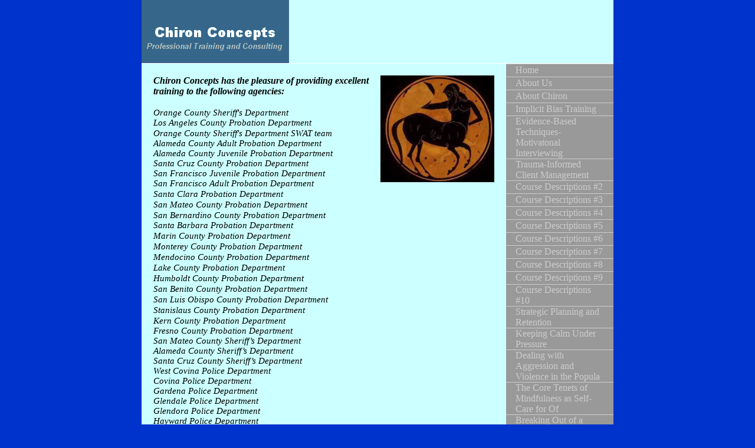

--- FILE ---
content_type: text/html
request_url: http://chironconcepts.com/pb/wp_5b07c7ff/wp_5b07c7ff.html
body_size: 7104
content:
<!DOCTYPE HTML PUBLIC "-//W3C//DTD HTML 4.01 Transitional//EN">
<html>
<head>
<title> chironconcepts.com - Happy Customers </title>
<meta http-equiv="Content-Type" content="text/html; charset=utf-8" />
<meta http-equiv="pragma" content="no-cache" />
<meta http-equiv="cache-control" content="no-cache" />
<link rel="stylesheet" type="text/css" href="wp_5b07c7ff.css?19811" />
<meta name="GENERATOR" content="Doteasy Website Creator">

</head>

<body class="page" marginwidth="0" marginheight="0">
<table border="0" cellpadding="0" cellspacing="0" align="center">
<tr>
<td width="800">
<table class="header" border="0" cellpadding="0" cellspacing="0" width="100%">
<tr>
    <td><table border="0" cellpadding="0" cellspacing="0" width="100%">
<tr>
<td><img src="images/gtext1803546a96573abfc9.jpg" width="250" height="107" /></td>
</tr>
</table></td>
</tr>
</table>
<table border="0" cellpadding="0" cellspacing="0" width="100%">
<tr><td bgcolor="#ffffff"><img src="images/blank.gif" width="1" height="1" alt=""></td></tr>
</table>
<table border="0" cellpadding="0" cellspacing="0" width="100%">
<tr>
<td valign="top" class="body" width="100%"><table border="0" cellpadding="0" cellspacing="0" width="100%">
<tr><td><table border="0" cellspacing="10" cellpadding="0" width="100%">
<tr>
<td valign="top" width="100%" class="body_text"><p><font face="Verdana" size="2"><i><font size="3"><b>Chiron Concepts has the pleasure of providing excellent training&nbsp;to the following agencies:</b></font></i></font><br />
<style type="text/css">@font-face {
  font-family: "ＭＳ 明朝";
}@font-face {
  font-family: "Verdana";
}@font-face {
  font-family: "Cambria Math";
}@font-face {
  font-family: "Cambria";
}p.MsoNormal, li.MsoNormal, div.MsoNormal { margin: 0in 0in 0.0001pt; font-size: 12pt; font-family: Cambria; }.MsoChpDefault { font-family: Cambria; }div.WordSection1 { page: WordSection1; }
</style>
<style type="text/css">@font-face {
  font-family: "ＭＳ 明朝";
}@font-face {
  font-family: "Verdana";
}@font-face {
  font-family: "Cambria Math";
}@font-face {
  font-family: "Cambria";
}p.MsoNormal, li.MsoNormal, div.MsoNormal { margin: 0in 0in 0.0001pt; font-size: 12pt; font-family: Cambria; }.MsoChpDefault { font-family: Cambria; }div.WordSection1 { page: WordSection1; }
</style>
</p>

<p class="MsoNormal">&nbsp;</p>

<p class="MsoNormal"><i><span style="font-size: 11pt; font-family: Verdana;">Orange County Sheriff&#39;s Department </span></i></p>

<p class="MsoNormal"><i><span style="font-size: 11pt; font-family: Verdana;">Los Angeles County Probation Department</span></i></p>

<p class="MsoNormal"><i><span style="font-size: 11pt; font-family: Verdana;">Orange County Sheriff&#39;s Department SWAT team </span></i></p>

<p class="MsoNormal"><i><span style="font-size: 11pt; font-family: Verdana;">Alameda County Adult Probation Department </span></i></p>

<p class="MsoNormal"><i><span style="font-size: 11pt; font-family: Verdana;">Alameda County Juvenile Probation Department </span></i></p>

<p class="MsoNormal"><i><span style="font-size: 11pt; font-family: Verdana;">Santa Cruz County Probation Department</span></i></p>

<p class="MsoNormal"><i><span style="font-size: 11pt; font-family: Verdana;">San Francisco Juvenile Probation Department</span></i></p>

<p class="MsoNormal"><i><span style="font-size: 11pt; font-family: Verdana;">San Francisco Adult Probation Department</span></i></p>

<p class="MsoNormal"><i><span style="font-size: 11pt; font-family: Verdana;">Santa Clara Probation Department </span></i></p>

<p class="MsoNormal"><i><span style="font-size: 11pt; font-family: Verdana;">San Mateo County Probation Department </span></i></p>

<p class="MsoNormal"><i><span style="font-size: 11pt; font-family: Verdana;">San Bernardino County Probation Department </span></i></p>

<p class="MsoNormal"><i><span style="font-size: 11pt; font-family: Verdana;">Santa Barbara Probation Department</span></i></p>

<p class="MsoNormal"><i><span style="font-size: 11pt; font-family: Verdana;">Marin County Probation Department </span></i></p>

<p class="MsoNormal"><i><span style="font-size: 11pt; font-family: Verdana;">Monterey County Probation Department </span></i></p>

<p class="MsoNormal"><i><span style="font-size: 11pt; font-family: Verdana;">Mendocino County Probation Department </span></i></p>

<p class="MsoNormal"><i><span style="font-size: 11pt; font-family: Verdana;">Lake County Probation Department </span></i></p>

<p class="MsoNormal"><i><span style="font-size: 11pt; font-family: Verdana;">Humboldt County Probation Department </span></i></p>

<p class="MsoNormal"><i><span style="font-size: 11pt; font-family: Verdana;">San Benito County Probation Department </span></i></p>

<p class="MsoNormal"><i><span style="font-size: 11pt; font-family: Verdana;">San Luis Obispo County Probation Department </span></i></p>

<p class="MsoNormal"><i><span style="font-size: 11pt; font-family: Verdana;">Stanislaus County Probation Department </span></i></p>

<p class="MsoNormal"><i><span style="font-size: 11pt; font-family: Verdana;">Kern County Probation Department </span></i></p>

<p class="MsoNormal"><i><span style="font-size: 11pt; font-family: Verdana;">Fresno County Probation Department</span></i></p>

<p class="MsoNormal"><i><span style="font-size: 11pt; font-family: Verdana;">San Mateo County Sheriff&rsquo;s Department</span></i></p>

<p class="MsoNormal"><i><span style="font-size: 11pt; font-family: Verdana;">Alameda County Sheriff&rsquo;s Department</span></i></p>

<p class="MsoNormal"><i><span style="font-size: 11pt; font-family: Verdana;">Santa Cruz County Sheriff&rsquo;s Department</span></i></p>

<p class="MsoNormal"><i><span style="font-size: 11pt; font-family: Verdana;">West Covina Police Department</span></i></p>

<p class="MsoNormal"><i><span style="font-size: 11pt; font-family: Verdana;">Covina Police Department</span></i></p>

<p class="MsoNormal"><i><span style="font-size: 11pt; font-family: Verdana;">Gardena Police Department</span></i></p>

<p class="MsoNormal"><i><span style="font-size: 11pt; font-family: Verdana;">Glendale Police Department</span></i></p>

<p class="MsoNormal"><i><span style="font-size: 11pt; font-family: Verdana;">Glendora Police Department</span></i></p>

<p class="MsoNormal"><i><span style="font-size: 11pt; font-family: Verdana;">Hayward Police Department</span></i></p>

<p class="MsoNormal"><i><span style="font-size: 11pt; font-family: Verdana;">La Habra Police Department </span></i></p>

<p class="MsoNormal"><i><span style="font-size: 11pt; font-family: Verdana;">Huntington Beach Police Department</span></i></p>

<p class="MsoNormal"><i><span style="font-size: 11pt; font-family: Verdana;">Newport&nbsp;Beach Police Department</span></i></p>

<p class="MsoNormal"><i><span style="font-size: 11pt; font-family: Verdana;">Torrance Police Department</span></i></p>

<p class="MsoNormal"><i><span style="font-size: 11pt; font-family: Verdana;">Redondo Beach Police Department</span></i></p>

<p class="MsoNormal"><i><span style="font-size: 11pt; font-family: Verdana;">South Gate Police Department</span></i></p>

<p class="MsoNormal"><i><span style="font-size: 11pt; font-family: Verdana;">Palo Verdes Estates Police Department</span></i></p>

<p class="MsoNormal"><i><span style="font-size: 11pt; font-family: Verdana;">Huntington Park Police Department</span></i></p>

<p class="MsoNormal"><i><span style="font-size: 11pt; font-family: Verdana;">Vernon Police Department</span></i></p>

<p class="MsoNormal"><i><span style="font-size: 11pt; font-family: Verdana;">El Monte&nbsp;Police Department</span></i></p>

<p class="MsoNormal"><i><span style="font-size: 11pt; font-family: Verdana;">Glendale Police Department </span></i></p>

<p class="MsoNormal"><i><span style="font-size: 11pt; font-family: Verdana;">Inglewood Police Department</span></i></p>

<p class="MsoNormal"><i><span style="font-size: 11pt; font-family: Verdana;">Costa Mesa Police Department</span></i></p>

<p class="MsoNormal"><i><span style="font-size: 11pt; font-family: Verdana;">Signal Hill Police Department</span></i></p>

<p class="MsoNormal"><i><span style="font-size: 11pt; font-family: Verdana;">San Fernando Police Department</span></i></p>

<p class="MsoNormal"><i><span style="font-size: 11pt; font-family: Verdana;">Ventura County Sheriff&rsquo;s Department<br />
Ventura County Probation Department<br />
Marin County Probation Department<br />
Sonoma County Probation Department<br />
Contra Consta County Probation Department<br />
San Benito County Probation Department</span></i><br />
&nbsp;</p>

<p class="MsoNormal">&nbsp;</p>

<p class="MsoNormal">
<style type="text/css">@font-face {
  font-family: "ＭＳ 明朝";
}@font-face {
  font-family: "Verdana";
}@font-face {
  font-family: "Cambria Math";
}@font-face {
  font-family: "Cambria";
}p.MsoNormal, li.MsoNormal, div.MsoNormal { margin: 0in 0in 0.0001pt; font-size: 12pt; font-family: Cambria; }.MsoChpDefault { font-family: Cambria; }div.WordSection1 { page: WordSection1; }
</style>
</p>

<p class="MsoNormal"><font size="4"><i><span style="font-size: 11pt; font-family: Verdana;"><font size="5">Thank </font><font size="5">You!</font></span></i></font></p>

<p>&nbsp;</p>
&nbsp;

<p>&nbsp;</p></td>
<td valign="top"><a href="" onClick="LoadImage('images/img2773846a95eb67a329.jpg','396','397'); return false;"><img border=0 src="images/img2773846a95eb67a329.jpg" width="192.72" height="181" /></a></td>
<tr><td colspan="2" align="center"></td></tr>
</tr>
</table></td></tr></table></td>
<td valign="top" class="sidebar_bg"><script type="text/javascript">
<!--


function LoadImage(img, windowWidth, windowHeight)
{	
	var ScrnSize = "UnCommon";
	var screenHeight = 0;
	var screenWidth = 0;
	
	if(navigator.appVersion.indexOf("4.") != -1 && navigator.appName.indexOf("Explorer") != -1)
	{	
		ScrnSize = screen.width + "x" + screen.height;
		screenWidth = screen.width;
		screenHeight = screen.height;
	}
	else
	{	
		ScrnSize = screen.width + "x" + (screen.height + 19);
		screenWidth = screen.width;
		screenHeight = (screen.height+19);
	}
	
    theImage = new Image();
    theImage.src = img;

	if ((screenWidth > windowWidth) && (screenHeight > windowHeight))
	{	windowSize = ",width="+windowWidth+",height="+windowHeight;
		zoomWin = window.open(img, "Zoom", "toolbar=no,status=no,resizable=yes"+windowSize);
	}
	else 
	{	
		if (screenWidth < windowWidth)
		{	
			windowWidth = screenWidth;			
		}
		if (screenHeight < windowHeight)
		{	
			windowHeight = (screenHeight-70);
		}
		
			windowSize = ",width="+windowWidth+",height="+windowHeight;
			zoomWin = window.open(img, "Zoom", "toolbar=no,status=no,resizable=yes,scrollbars=yes"+windowSize);
	}
	
    zoomWin.focus();
}


var activeBtnID = "";

function pb_menuBtnOver(btnID, btnLID, btnRID)
{
    btnObj  = document.getElementById(btnID);
    btnLObj = document.getElementById(btnLID);
    btnRObj = document.getElementById(btnRID);

    btnObj.className  = "menuButton_on";
    btnLObj.className = "menuleft_on";
    btnRObj.className = "menuright_on";
}

function pb_menuBtnOut(btnID, btnLID, btnRID)
{
    btnObj  = document.getElementById(btnID);
    btnLObj = document.getElementById(btnLID);
    btnRObj = document.getElementById(btnRID);

    if (btnID != activeBtnID)
    {
        btnObj.className  = "menuButton";
        btnLObj.className = "menuleft";
        btnRObj.className = "menuright";
    }
}

function pb_setActiveMenuBtn()
{
    fileRegExpr = /\/(\w+)\.html/;
    arrResult = fileRegExpr.exec(location.pathname);

    if ( arrResult == null || arrResult[1] == "index" )
    {
        activeBtnID = "btn_index";
    }
    else
    {
        activeBtnID = "btn_" + arrResult[1];
    }

    pb_menuBtnOver(activeBtnID, activeBtnID+"_L", activeBtnID+"_R");
}

window.onload = pb_setActiveMenuBtn;

//-->
</script>
<table border="0" cellpadding="0" cellspacing="0" width="180" height="100%">
<tr><td class="menu_h_space"></td></tr>
<tr><td class="menu" valign="top"><table border="0" cellpadding="0" cellspacing="0" width="100%">
<tr>
<td id="btn_index_L" class="menuleft" onmouseover="pb_menuBtnOver('btn_index', 'btn_index_L', 'btn_index_R')" onmouseout="pb_menuBtnOut('btn_index', 'btn_index_L', 'btn_index_R')" onclick="window.location='../../index.html'"></td>
<td id="btn_index" class="menuButton" onmouseover="pb_menuBtnOver('btn_index', 'btn_index_L', 'btn_index_R')" onmouseout="pb_menuBtnOut('btn_index', 'btn_index_L', 'btn_index_R')" onclick="window.location='../../index.html'"><a href="../../index.html" onclick="window.location='../../index.html'; return false">Home</a></td>
<td id="btn_index_R" class="menuright" onmouseover="pb_menuBtnOver('btn_index', 'btn_index_L', 'btn_index_R')" onmouseout="pb_menuBtnOut('btn_index', 'btn_index_L', 'btn_index_R')" onclick="window.location='../../index.html'"></td>
</tr>
<tr><td colspan="3" class="menu_h_space"></td></tr>
<tr>
<td id="btn_wp_0f89674e_L" class="menuleft" onmouseover="pb_menuBtnOver('btn_wp_0f89674e', 'btn_wp_0f89674e_L', 'btn_wp_0f89674e_R')" onmouseout="pb_menuBtnOut('btn_wp_0f89674e', 'btn_wp_0f89674e_L', 'btn_wp_0f89674e_R')" onclick="window.location='../../pb/wp_0f89674e/wp_0f89674e.html'"></td>
<td id="btn_wp_0f89674e" class="menuButton" onmouseover="pb_menuBtnOver('btn_wp_0f89674e', 'btn_wp_0f89674e_L', 'btn_wp_0f89674e_R')" onmouseout="pb_menuBtnOut('btn_wp_0f89674e', 'btn_wp_0f89674e_L', 'btn_wp_0f89674e_R')" onclick="window.location='../../pb/wp_0f89674e/wp_0f89674e.html'"><a href="../../pb/wp_0f89674e/wp_0f89674e.html" onclick="window.location='../../pb/wp_0f89674e/wp_0f89674e.html'; return false">About Us</a></td>
<td id="btn_wp_0f89674e_R" class="menuright" onmouseover="pb_menuBtnOver('btn_wp_0f89674e', 'btn_wp_0f89674e_L', 'btn_wp_0f89674e_R')" onmouseout="pb_menuBtnOut('btn_wp_0f89674e', 'btn_wp_0f89674e_L', 'btn_wp_0f89674e_R')" onclick="window.location='../../pb/wp_0f89674e/wp_0f89674e.html'"></td>
</tr>
<tr><td colspan="3" class="menu_h_space"></td></tr>
<tr>
<td id="btn_wp_10921e74_L" class="menuleft" onmouseover="pb_menuBtnOver('btn_wp_10921e74', 'btn_wp_10921e74_L', 'btn_wp_10921e74_R')" onmouseout="pb_menuBtnOut('btn_wp_10921e74', 'btn_wp_10921e74_L', 'btn_wp_10921e74_R')" onclick="window.location='../../pb/wp_10921e74/wp_10921e74.html'"></td>
<td id="btn_wp_10921e74" class="menuButton" onmouseover="pb_menuBtnOver('btn_wp_10921e74', 'btn_wp_10921e74_L', 'btn_wp_10921e74_R')" onmouseout="pb_menuBtnOut('btn_wp_10921e74', 'btn_wp_10921e74_L', 'btn_wp_10921e74_R')" onclick="window.location='../../pb/wp_10921e74/wp_10921e74.html'"><a href="../../pb/wp_10921e74/wp_10921e74.html" onclick="window.location='../../pb/wp_10921e74/wp_10921e74.html'; return false">About Chiron</a></td>
<td id="btn_wp_10921e74_R" class="menuright" onmouseover="pb_menuBtnOver('btn_wp_10921e74', 'btn_wp_10921e74_L', 'btn_wp_10921e74_R')" onmouseout="pb_menuBtnOut('btn_wp_10921e74', 'btn_wp_10921e74_L', 'btn_wp_10921e74_R')" onclick="window.location='../../pb/wp_10921e74/wp_10921e74.html'"></td>
</tr>
<tr><td colspan="3" class="menu_h_space"></td></tr>
<tr>
<td id="btn_wp_93c5a8c2_L" class="menuleft" onmouseover="pb_menuBtnOver('btn_wp_93c5a8c2', 'btn_wp_93c5a8c2_L', 'btn_wp_93c5a8c2_R')" onmouseout="pb_menuBtnOut('btn_wp_93c5a8c2', 'btn_wp_93c5a8c2_L', 'btn_wp_93c5a8c2_R')" onclick="window.location='../../pb/wp_93c5a8c2/wp_93c5a8c2.html'"></td>
<td id="btn_wp_93c5a8c2" class="menuButton" onmouseover="pb_menuBtnOver('btn_wp_93c5a8c2', 'btn_wp_93c5a8c2_L', 'btn_wp_93c5a8c2_R')" onmouseout="pb_menuBtnOut('btn_wp_93c5a8c2', 'btn_wp_93c5a8c2_L', 'btn_wp_93c5a8c2_R')" onclick="window.location='../../pb/wp_93c5a8c2/wp_93c5a8c2.html'"><a href="../../pb/wp_93c5a8c2/wp_93c5a8c2.html" onclick="window.location='../../pb/wp_93c5a8c2/wp_93c5a8c2.html'; return false">Implicit Bias Training</a></td>
<td id="btn_wp_93c5a8c2_R" class="menuright" onmouseover="pb_menuBtnOver('btn_wp_93c5a8c2', 'btn_wp_93c5a8c2_L', 'btn_wp_93c5a8c2_R')" onmouseout="pb_menuBtnOut('btn_wp_93c5a8c2', 'btn_wp_93c5a8c2_L', 'btn_wp_93c5a8c2_R')" onclick="window.location='../../pb/wp_93c5a8c2/wp_93c5a8c2.html'"></td>
</tr>
<tr><td colspan="3" class="menu_h_space"></td></tr>
<tr>
<td id="btn_wp_5d95f710_L" class="menuleft" onmouseover="pb_menuBtnOver('btn_wp_5d95f710', 'btn_wp_5d95f710_L', 'btn_wp_5d95f710_R')" onmouseout="pb_menuBtnOut('btn_wp_5d95f710', 'btn_wp_5d95f710_L', 'btn_wp_5d95f710_R')" onclick="window.location='../../pb/wp_5d95f710/wp_5d95f710.html'"></td>
<td id="btn_wp_5d95f710" class="menuButton" onmouseover="pb_menuBtnOver('btn_wp_5d95f710', 'btn_wp_5d95f710_L', 'btn_wp_5d95f710_R')" onmouseout="pb_menuBtnOut('btn_wp_5d95f710', 'btn_wp_5d95f710_L', 'btn_wp_5d95f710_R')" onclick="window.location='../../pb/wp_5d95f710/wp_5d95f710.html'"><a href="../../pb/wp_5d95f710/wp_5d95f710.html" onclick="window.location='../../pb/wp_5d95f710/wp_5d95f710.html'; return false">Evidence-Based Techniques-Motivatonal Interviewing</a></td>
<td id="btn_wp_5d95f710_R" class="menuright" onmouseover="pb_menuBtnOver('btn_wp_5d95f710', 'btn_wp_5d95f710_L', 'btn_wp_5d95f710_R')" onmouseout="pb_menuBtnOut('btn_wp_5d95f710', 'btn_wp_5d95f710_L', 'btn_wp_5d95f710_R')" onclick="window.location='../../pb/wp_5d95f710/wp_5d95f710.html'"></td>
</tr>
<tr><td colspan="3" class="menu_h_space"></td></tr>
<tr>
<td id="btn_wp_068e9b0b_L" class="menuleft" onmouseover="pb_menuBtnOver('btn_wp_068e9b0b', 'btn_wp_068e9b0b_L', 'btn_wp_068e9b0b_R')" onmouseout="pb_menuBtnOut('btn_wp_068e9b0b', 'btn_wp_068e9b0b_L', 'btn_wp_068e9b0b_R')" onclick="window.location='../../pb/wp_068e9b0b/wp_068e9b0b.html'"></td>
<td id="btn_wp_068e9b0b" class="menuButton" onmouseover="pb_menuBtnOver('btn_wp_068e9b0b', 'btn_wp_068e9b0b_L', 'btn_wp_068e9b0b_R')" onmouseout="pb_menuBtnOut('btn_wp_068e9b0b', 'btn_wp_068e9b0b_L', 'btn_wp_068e9b0b_R')" onclick="window.location='../../pb/wp_068e9b0b/wp_068e9b0b.html'"><a href="../../pb/wp_068e9b0b/wp_068e9b0b.html" onclick="window.location='../../pb/wp_068e9b0b/wp_068e9b0b.html'; return false">Trauma-Informed Client Management</a></td>
<td id="btn_wp_068e9b0b_R" class="menuright" onmouseover="pb_menuBtnOver('btn_wp_068e9b0b', 'btn_wp_068e9b0b_L', 'btn_wp_068e9b0b_R')" onmouseout="pb_menuBtnOut('btn_wp_068e9b0b', 'btn_wp_068e9b0b_L', 'btn_wp_068e9b0b_R')" onclick="window.location='../../pb/wp_068e9b0b/wp_068e9b0b.html'"></td>
</tr>
<tr><td colspan="3" class="menu_h_space"></td></tr>
<tr>
<td id="btn_wp_e08f07a7_L" class="menuleft" onmouseover="pb_menuBtnOver('btn_wp_e08f07a7', 'btn_wp_e08f07a7_L', 'btn_wp_e08f07a7_R')" onmouseout="pb_menuBtnOut('btn_wp_e08f07a7', 'btn_wp_e08f07a7_L', 'btn_wp_e08f07a7_R')" onclick="window.location='../../pb/wp_e08f07a7/wp_e08f07a7.html'"></td>
<td id="btn_wp_e08f07a7" class="menuButton" onmouseover="pb_menuBtnOver('btn_wp_e08f07a7', 'btn_wp_e08f07a7_L', 'btn_wp_e08f07a7_R')" onmouseout="pb_menuBtnOut('btn_wp_e08f07a7', 'btn_wp_e08f07a7_L', 'btn_wp_e08f07a7_R')" onclick="window.location='../../pb/wp_e08f07a7/wp_e08f07a7.html'"><a href="../../pb/wp_e08f07a7/wp_e08f07a7.html" onclick="window.location='../../pb/wp_e08f07a7/wp_e08f07a7.html'; return false">Course Descriptions #2</a></td>
<td id="btn_wp_e08f07a7_R" class="menuright" onmouseover="pb_menuBtnOver('btn_wp_e08f07a7', 'btn_wp_e08f07a7_L', 'btn_wp_e08f07a7_R')" onmouseout="pb_menuBtnOut('btn_wp_e08f07a7', 'btn_wp_e08f07a7_L', 'btn_wp_e08f07a7_R')" onclick="window.location='../../pb/wp_e08f07a7/wp_e08f07a7.html'"></td>
</tr>
<tr><td colspan="3" class="menu_h_space"></td></tr>
<tr>
<td id="btn_wp_8f76c96d_L" class="menuleft" onmouseover="pb_menuBtnOver('btn_wp_8f76c96d', 'btn_wp_8f76c96d_L', 'btn_wp_8f76c96d_R')" onmouseout="pb_menuBtnOut('btn_wp_8f76c96d', 'btn_wp_8f76c96d_L', 'btn_wp_8f76c96d_R')" onclick="window.location='../../pb/wp_8f76c96d/wp_8f76c96d.html'"></td>
<td id="btn_wp_8f76c96d" class="menuButton" onmouseover="pb_menuBtnOver('btn_wp_8f76c96d', 'btn_wp_8f76c96d_L', 'btn_wp_8f76c96d_R')" onmouseout="pb_menuBtnOut('btn_wp_8f76c96d', 'btn_wp_8f76c96d_L', 'btn_wp_8f76c96d_R')" onclick="window.location='../../pb/wp_8f76c96d/wp_8f76c96d.html'"><a href="../../pb/wp_8f76c96d/wp_8f76c96d.html" onclick="window.location='../../pb/wp_8f76c96d/wp_8f76c96d.html'; return false">Course Descriptions #3</a></td>
<td id="btn_wp_8f76c96d_R" class="menuright" onmouseover="pb_menuBtnOver('btn_wp_8f76c96d', 'btn_wp_8f76c96d_L', 'btn_wp_8f76c96d_R')" onmouseout="pb_menuBtnOut('btn_wp_8f76c96d', 'btn_wp_8f76c96d_L', 'btn_wp_8f76c96d_R')" onclick="window.location='../../pb/wp_8f76c96d/wp_8f76c96d.html'"></td>
</tr>
<tr><td colspan="3" class="menu_h_space"></td></tr>
<tr>
<td id="btn_wp_366b9e6c_L" class="menuleft" onmouseover="pb_menuBtnOver('btn_wp_366b9e6c', 'btn_wp_366b9e6c_L', 'btn_wp_366b9e6c_R')" onmouseout="pb_menuBtnOut('btn_wp_366b9e6c', 'btn_wp_366b9e6c_L', 'btn_wp_366b9e6c_R')" onclick="window.location='../../pb/wp_366b9e6c/wp_366b9e6c.html'"></td>
<td id="btn_wp_366b9e6c" class="menuButton" onmouseover="pb_menuBtnOver('btn_wp_366b9e6c', 'btn_wp_366b9e6c_L', 'btn_wp_366b9e6c_R')" onmouseout="pb_menuBtnOut('btn_wp_366b9e6c', 'btn_wp_366b9e6c_L', 'btn_wp_366b9e6c_R')" onclick="window.location='../../pb/wp_366b9e6c/wp_366b9e6c.html'"><a href="../../pb/wp_366b9e6c/wp_366b9e6c.html" onclick="window.location='../../pb/wp_366b9e6c/wp_366b9e6c.html'; return false">Course Descriptions #4</a></td>
<td id="btn_wp_366b9e6c_R" class="menuright" onmouseover="pb_menuBtnOver('btn_wp_366b9e6c', 'btn_wp_366b9e6c_L', 'btn_wp_366b9e6c_R')" onmouseout="pb_menuBtnOut('btn_wp_366b9e6c', 'btn_wp_366b9e6c_L', 'btn_wp_366b9e6c_R')" onclick="window.location='../../pb/wp_366b9e6c/wp_366b9e6c.html'"></td>
</tr>
<tr><td colspan="3" class="menu_h_space"></td></tr>
<tr>
<td id="btn_wp_0f652bce_L" class="menuleft" onmouseover="pb_menuBtnOver('btn_wp_0f652bce', 'btn_wp_0f652bce_L', 'btn_wp_0f652bce_R')" onmouseout="pb_menuBtnOut('btn_wp_0f652bce', 'btn_wp_0f652bce_L', 'btn_wp_0f652bce_R')" onclick="window.location='../../pb/wp_0f652bce/wp_0f652bce.html'"></td>
<td id="btn_wp_0f652bce" class="menuButton" onmouseover="pb_menuBtnOver('btn_wp_0f652bce', 'btn_wp_0f652bce_L', 'btn_wp_0f652bce_R')" onmouseout="pb_menuBtnOut('btn_wp_0f652bce', 'btn_wp_0f652bce_L', 'btn_wp_0f652bce_R')" onclick="window.location='../../pb/wp_0f652bce/wp_0f652bce.html'"><a href="../../pb/wp_0f652bce/wp_0f652bce.html" onclick="window.location='../../pb/wp_0f652bce/wp_0f652bce.html'; return false">Course Descriptions #5</a></td>
<td id="btn_wp_0f652bce_R" class="menuright" onmouseover="pb_menuBtnOver('btn_wp_0f652bce', 'btn_wp_0f652bce_L', 'btn_wp_0f652bce_R')" onmouseout="pb_menuBtnOut('btn_wp_0f652bce', 'btn_wp_0f652bce_L', 'btn_wp_0f652bce_R')" onclick="window.location='../../pb/wp_0f652bce/wp_0f652bce.html'"></td>
</tr>
<tr><td colspan="3" class="menu_h_space"></td></tr>
<tr>
<td id="btn_wp_f5b5bd59_L" class="menuleft" onmouseover="pb_menuBtnOver('btn_wp_f5b5bd59', 'btn_wp_f5b5bd59_L', 'btn_wp_f5b5bd59_R')" onmouseout="pb_menuBtnOut('btn_wp_f5b5bd59', 'btn_wp_f5b5bd59_L', 'btn_wp_f5b5bd59_R')" onclick="window.location='../../pb/wp_f5b5bd59/wp_f5b5bd59.html'"></td>
<td id="btn_wp_f5b5bd59" class="menuButton" onmouseover="pb_menuBtnOver('btn_wp_f5b5bd59', 'btn_wp_f5b5bd59_L', 'btn_wp_f5b5bd59_R')" onmouseout="pb_menuBtnOut('btn_wp_f5b5bd59', 'btn_wp_f5b5bd59_L', 'btn_wp_f5b5bd59_R')" onclick="window.location='../../pb/wp_f5b5bd59/wp_f5b5bd59.html'"><a href="../../pb/wp_f5b5bd59/wp_f5b5bd59.html" onclick="window.location='../../pb/wp_f5b5bd59/wp_f5b5bd59.html'; return false">Course Descriptions #6</a></td>
<td id="btn_wp_f5b5bd59_R" class="menuright" onmouseover="pb_menuBtnOver('btn_wp_f5b5bd59', 'btn_wp_f5b5bd59_L', 'btn_wp_f5b5bd59_R')" onmouseout="pb_menuBtnOut('btn_wp_f5b5bd59', 'btn_wp_f5b5bd59_L', 'btn_wp_f5b5bd59_R')" onclick="window.location='../../pb/wp_f5b5bd59/wp_f5b5bd59.html'"></td>
</tr>
<tr><td colspan="3" class="menu_h_space"></td></tr>
<tr>
<td id="btn_wp_90684e9c_L" class="menuleft" onmouseover="pb_menuBtnOver('btn_wp_90684e9c', 'btn_wp_90684e9c_L', 'btn_wp_90684e9c_R')" onmouseout="pb_menuBtnOut('btn_wp_90684e9c', 'btn_wp_90684e9c_L', 'btn_wp_90684e9c_R')" onclick="window.location='../../pb/wp_90684e9c/wp_90684e9c.html'"></td>
<td id="btn_wp_90684e9c" class="menuButton" onmouseover="pb_menuBtnOver('btn_wp_90684e9c', 'btn_wp_90684e9c_L', 'btn_wp_90684e9c_R')" onmouseout="pb_menuBtnOut('btn_wp_90684e9c', 'btn_wp_90684e9c_L', 'btn_wp_90684e9c_R')" onclick="window.location='../../pb/wp_90684e9c/wp_90684e9c.html'"><a href="../../pb/wp_90684e9c/wp_90684e9c.html" onclick="window.location='../../pb/wp_90684e9c/wp_90684e9c.html'; return false">Course Descriptions #7</a></td>
<td id="btn_wp_90684e9c_R" class="menuright" onmouseover="pb_menuBtnOver('btn_wp_90684e9c', 'btn_wp_90684e9c_L', 'btn_wp_90684e9c_R')" onmouseout="pb_menuBtnOut('btn_wp_90684e9c', 'btn_wp_90684e9c_L', 'btn_wp_90684e9c_R')" onclick="window.location='../../pb/wp_90684e9c/wp_90684e9c.html'"></td>
</tr>
<tr><td colspan="3" class="menu_h_space"></td></tr>
<tr>
<td id="btn_wp_e94122b5_L" class="menuleft" onmouseover="pb_menuBtnOver('btn_wp_e94122b5', 'btn_wp_e94122b5_L', 'btn_wp_e94122b5_R')" onmouseout="pb_menuBtnOut('btn_wp_e94122b5', 'btn_wp_e94122b5_L', 'btn_wp_e94122b5_R')" onclick="window.location='../../pb/wp_e94122b5/wp_e94122b5.html'"></td>
<td id="btn_wp_e94122b5" class="menuButton" onmouseover="pb_menuBtnOver('btn_wp_e94122b5', 'btn_wp_e94122b5_L', 'btn_wp_e94122b5_R')" onmouseout="pb_menuBtnOut('btn_wp_e94122b5', 'btn_wp_e94122b5_L', 'btn_wp_e94122b5_R')" onclick="window.location='../../pb/wp_e94122b5/wp_e94122b5.html'"><a href="../../pb/wp_e94122b5/wp_e94122b5.html" onclick="window.location='../../pb/wp_e94122b5/wp_e94122b5.html'; return false">Course Descriptions #8</a></td>
<td id="btn_wp_e94122b5_R" class="menuright" onmouseover="pb_menuBtnOver('btn_wp_e94122b5', 'btn_wp_e94122b5_L', 'btn_wp_e94122b5_R')" onmouseout="pb_menuBtnOut('btn_wp_e94122b5', 'btn_wp_e94122b5_L', 'btn_wp_e94122b5_R')" onclick="window.location='../../pb/wp_e94122b5/wp_e94122b5.html'"></td>
</tr>
<tr><td colspan="3" class="menu_h_space"></td></tr>
<tr>
<td id="btn_wp_1d9efa29_L" class="menuleft" onmouseover="pb_menuBtnOver('btn_wp_1d9efa29', 'btn_wp_1d9efa29_L', 'btn_wp_1d9efa29_R')" onmouseout="pb_menuBtnOut('btn_wp_1d9efa29', 'btn_wp_1d9efa29_L', 'btn_wp_1d9efa29_R')" onclick="window.location='../../pb/wp_1d9efa29/wp_1d9efa29.html'"></td>
<td id="btn_wp_1d9efa29" class="menuButton" onmouseover="pb_menuBtnOver('btn_wp_1d9efa29', 'btn_wp_1d9efa29_L', 'btn_wp_1d9efa29_R')" onmouseout="pb_menuBtnOut('btn_wp_1d9efa29', 'btn_wp_1d9efa29_L', 'btn_wp_1d9efa29_R')" onclick="window.location='../../pb/wp_1d9efa29/wp_1d9efa29.html'"><a href="../../pb/wp_1d9efa29/wp_1d9efa29.html" onclick="window.location='../../pb/wp_1d9efa29/wp_1d9efa29.html'; return false">Course Descriptions #9</a></td>
<td id="btn_wp_1d9efa29_R" class="menuright" onmouseover="pb_menuBtnOver('btn_wp_1d9efa29', 'btn_wp_1d9efa29_L', 'btn_wp_1d9efa29_R')" onmouseout="pb_menuBtnOut('btn_wp_1d9efa29', 'btn_wp_1d9efa29_L', 'btn_wp_1d9efa29_R')" onclick="window.location='../../pb/wp_1d9efa29/wp_1d9efa29.html'"></td>
</tr>
<tr><td colspan="3" class="menu_h_space"></td></tr>
<tr>
<td id="btn_wp_c8b96ecb_L" class="menuleft" onmouseover="pb_menuBtnOver('btn_wp_c8b96ecb', 'btn_wp_c8b96ecb_L', 'btn_wp_c8b96ecb_R')" onmouseout="pb_menuBtnOut('btn_wp_c8b96ecb', 'btn_wp_c8b96ecb_L', 'btn_wp_c8b96ecb_R')" onclick="window.location='../../pb/wp_c8b96ecb/wp_c8b96ecb.html'"></td>
<td id="btn_wp_c8b96ecb" class="menuButton" onmouseover="pb_menuBtnOver('btn_wp_c8b96ecb', 'btn_wp_c8b96ecb_L', 'btn_wp_c8b96ecb_R')" onmouseout="pb_menuBtnOut('btn_wp_c8b96ecb', 'btn_wp_c8b96ecb_L', 'btn_wp_c8b96ecb_R')" onclick="window.location='../../pb/wp_c8b96ecb/wp_c8b96ecb.html'"><a href="../../pb/wp_c8b96ecb/wp_c8b96ecb.html" onclick="window.location='../../pb/wp_c8b96ecb/wp_c8b96ecb.html'; return false">Course Descriptions #10</a></td>
<td id="btn_wp_c8b96ecb_R" class="menuright" onmouseover="pb_menuBtnOver('btn_wp_c8b96ecb', 'btn_wp_c8b96ecb_L', 'btn_wp_c8b96ecb_R')" onmouseout="pb_menuBtnOut('btn_wp_c8b96ecb', 'btn_wp_c8b96ecb_L', 'btn_wp_c8b96ecb_R')" onclick="window.location='../../pb/wp_c8b96ecb/wp_c8b96ecb.html'"></td>
</tr>
<tr><td colspan="3" class="menu_h_space"></td></tr>
<tr>
<td id="btn_wp_94a05d98_L" class="menuleft" onmouseover="pb_menuBtnOver('btn_wp_94a05d98', 'btn_wp_94a05d98_L', 'btn_wp_94a05d98_R')" onmouseout="pb_menuBtnOut('btn_wp_94a05d98', 'btn_wp_94a05d98_L', 'btn_wp_94a05d98_R')" onclick="window.location='../../pb/wp_94a05d98/wp_94a05d98.html'"></td>
<td id="btn_wp_94a05d98" class="menuButton" onmouseover="pb_menuBtnOver('btn_wp_94a05d98', 'btn_wp_94a05d98_L', 'btn_wp_94a05d98_R')" onmouseout="pb_menuBtnOut('btn_wp_94a05d98', 'btn_wp_94a05d98_L', 'btn_wp_94a05d98_R')" onclick="window.location='../../pb/wp_94a05d98/wp_94a05d98.html'"><a href="../../pb/wp_94a05d98/wp_94a05d98.html" onclick="window.location='../../pb/wp_94a05d98/wp_94a05d98.html'; return false">Strategic Planning and Retention</a></td>
<td id="btn_wp_94a05d98_R" class="menuright" onmouseover="pb_menuBtnOver('btn_wp_94a05d98', 'btn_wp_94a05d98_L', 'btn_wp_94a05d98_R')" onmouseout="pb_menuBtnOut('btn_wp_94a05d98', 'btn_wp_94a05d98_L', 'btn_wp_94a05d98_R')" onclick="window.location='../../pb/wp_94a05d98/wp_94a05d98.html'"></td>
</tr>
<tr><td colspan="3" class="menu_h_space"></td></tr>
<tr>
<td id="btn_wp_5e2f4bb2_L" class="menuleft" onmouseover="pb_menuBtnOver('btn_wp_5e2f4bb2', 'btn_wp_5e2f4bb2_L', 'btn_wp_5e2f4bb2_R')" onmouseout="pb_menuBtnOut('btn_wp_5e2f4bb2', 'btn_wp_5e2f4bb2_L', 'btn_wp_5e2f4bb2_R')" onclick="window.location='../../pb/wp_5e2f4bb2/wp_5e2f4bb2.html'"></td>
<td id="btn_wp_5e2f4bb2" class="menuButton" onmouseover="pb_menuBtnOver('btn_wp_5e2f4bb2', 'btn_wp_5e2f4bb2_L', 'btn_wp_5e2f4bb2_R')" onmouseout="pb_menuBtnOut('btn_wp_5e2f4bb2', 'btn_wp_5e2f4bb2_L', 'btn_wp_5e2f4bb2_R')" onclick="window.location='../../pb/wp_5e2f4bb2/wp_5e2f4bb2.html'"><a href="../../pb/wp_5e2f4bb2/wp_5e2f4bb2.html" onclick="window.location='../../pb/wp_5e2f4bb2/wp_5e2f4bb2.html'; return false">Keeping Calm Under Pressure</a></td>
<td id="btn_wp_5e2f4bb2_R" class="menuright" onmouseover="pb_menuBtnOver('btn_wp_5e2f4bb2', 'btn_wp_5e2f4bb2_L', 'btn_wp_5e2f4bb2_R')" onmouseout="pb_menuBtnOut('btn_wp_5e2f4bb2', 'btn_wp_5e2f4bb2_L', 'btn_wp_5e2f4bb2_R')" onclick="window.location='../../pb/wp_5e2f4bb2/wp_5e2f4bb2.html'"></td>
</tr>
<tr><td colspan="3" class="menu_h_space"></td></tr>
<tr>
<td id="btn_wp_120dd5f7_L" class="menuleft" onmouseover="pb_menuBtnOver('btn_wp_120dd5f7', 'btn_wp_120dd5f7_L', 'btn_wp_120dd5f7_R')" onmouseout="pb_menuBtnOut('btn_wp_120dd5f7', 'btn_wp_120dd5f7_L', 'btn_wp_120dd5f7_R')" onclick="window.location='../../pb/wp_120dd5f7/wp_120dd5f7.html'"></td>
<td id="btn_wp_120dd5f7" class="menuButton" onmouseover="pb_menuBtnOver('btn_wp_120dd5f7', 'btn_wp_120dd5f7_L', 'btn_wp_120dd5f7_R')" onmouseout="pb_menuBtnOut('btn_wp_120dd5f7', 'btn_wp_120dd5f7_L', 'btn_wp_120dd5f7_R')" onclick="window.location='../../pb/wp_120dd5f7/wp_120dd5f7.html'"><a href="../../pb/wp_120dd5f7/wp_120dd5f7.html" onclick="window.location='../../pb/wp_120dd5f7/wp_120dd5f7.html'; return false">Dealing with Aggression and Violence in the Popula</a></td>
<td id="btn_wp_120dd5f7_R" class="menuright" onmouseover="pb_menuBtnOver('btn_wp_120dd5f7', 'btn_wp_120dd5f7_L', 'btn_wp_120dd5f7_R')" onmouseout="pb_menuBtnOut('btn_wp_120dd5f7', 'btn_wp_120dd5f7_L', 'btn_wp_120dd5f7_R')" onclick="window.location='../../pb/wp_120dd5f7/wp_120dd5f7.html'"></td>
</tr>
<tr><td colspan="3" class="menu_h_space"></td></tr>
<tr>
<td id="btn_wp_a64b5a77_L" class="menuleft" onmouseover="pb_menuBtnOver('btn_wp_a64b5a77', 'btn_wp_a64b5a77_L', 'btn_wp_a64b5a77_R')" onmouseout="pb_menuBtnOut('btn_wp_a64b5a77', 'btn_wp_a64b5a77_L', 'btn_wp_a64b5a77_R')" onclick="window.location='../../pb/wp_a64b5a77/wp_a64b5a77.html'"></td>
<td id="btn_wp_a64b5a77" class="menuButton" onmouseover="pb_menuBtnOver('btn_wp_a64b5a77', 'btn_wp_a64b5a77_L', 'btn_wp_a64b5a77_R')" onmouseout="pb_menuBtnOut('btn_wp_a64b5a77', 'btn_wp_a64b5a77_L', 'btn_wp_a64b5a77_R')" onclick="window.location='../../pb/wp_a64b5a77/wp_a64b5a77.html'"><a href="../../pb/wp_a64b5a77/wp_a64b5a77.html" onclick="window.location='../../pb/wp_a64b5a77/wp_a64b5a77.html'; return false">The Core Tenets of Mindfulness as Self-Care for Of</a></td>
<td id="btn_wp_a64b5a77_R" class="menuright" onmouseover="pb_menuBtnOver('btn_wp_a64b5a77', 'btn_wp_a64b5a77_L', 'btn_wp_a64b5a77_R')" onmouseout="pb_menuBtnOut('btn_wp_a64b5a77', 'btn_wp_a64b5a77_L', 'btn_wp_a64b5a77_R')" onclick="window.location='../../pb/wp_a64b5a77/wp_a64b5a77.html'"></td>
</tr>
<tr><td colspan="3" class="menu_h_space"></td></tr>
<tr>
<td id="btn_wp_1a83eea8_L" class="menuleft" onmouseover="pb_menuBtnOver('btn_wp_1a83eea8', 'btn_wp_1a83eea8_L', 'btn_wp_1a83eea8_R')" onmouseout="pb_menuBtnOut('btn_wp_1a83eea8', 'btn_wp_1a83eea8_L', 'btn_wp_1a83eea8_R')" onclick="window.location='../../pb/wp_1a83eea8/wp_1a83eea8.html'"></td>
<td id="btn_wp_1a83eea8" class="menuButton" onmouseover="pb_menuBtnOver('btn_wp_1a83eea8', 'btn_wp_1a83eea8_L', 'btn_wp_1a83eea8_R')" onmouseout="pb_menuBtnOut('btn_wp_1a83eea8', 'btn_wp_1a83eea8_L', 'btn_wp_1a83eea8_R')" onclick="window.location='../../pb/wp_1a83eea8/wp_1a83eea8.html'"><a href="../../pb/wp_1a83eea8/wp_1a83eea8.html" onclick="window.location='../../pb/wp_1a83eea8/wp_1a83eea8.html'; return false">Breaking Out of a legacy of Disease within Toxic F</a></td>
<td id="btn_wp_1a83eea8_R" class="menuright" onmouseover="pb_menuBtnOver('btn_wp_1a83eea8', 'btn_wp_1a83eea8_L', 'btn_wp_1a83eea8_R')" onmouseout="pb_menuBtnOut('btn_wp_1a83eea8', 'btn_wp_1a83eea8_L', 'btn_wp_1a83eea8_R')" onclick="window.location='../../pb/wp_1a83eea8/wp_1a83eea8.html'"></td>
</tr>
<tr><td colspan="3" class="menu_h_space"></td></tr>
<tr>
<td id="btn_wp_fded261e_L" class="menuleft" onmouseover="pb_menuBtnOver('btn_wp_fded261e', 'btn_wp_fded261e_L', 'btn_wp_fded261e_R')" onmouseout="pb_menuBtnOut('btn_wp_fded261e', 'btn_wp_fded261e_L', 'btn_wp_fded261e_R')" onclick="window.location='../../pb/wp_fded261e/wp_fded261e.html'"></td>
<td id="btn_wp_fded261e" class="menuButton" onmouseover="pb_menuBtnOver('btn_wp_fded261e', 'btn_wp_fded261e_L', 'btn_wp_fded261e_R')" onmouseout="pb_menuBtnOut('btn_wp_fded261e', 'btn_wp_fded261e_L', 'btn_wp_fded261e_R')" onclick="window.location='../../pb/wp_fded261e/wp_fded261e.html'"><a href="../../pb/wp_fded261e/wp_fded261e.html" onclick="window.location='../../pb/wp_fded261e/wp_fded261e.html'; return false">Radical Acceptance and the Power of Forgiveness</a></td>
<td id="btn_wp_fded261e_R" class="menuright" onmouseover="pb_menuBtnOver('btn_wp_fded261e', 'btn_wp_fded261e_L', 'btn_wp_fded261e_R')" onmouseout="pb_menuBtnOut('btn_wp_fded261e', 'btn_wp_fded261e_L', 'btn_wp_fded261e_R')" onclick="window.location='../../pb/wp_fded261e/wp_fded261e.html'"></td>
</tr>
<tr><td colspan="3" class="menu_h_space"></td></tr>
<tr>
<td id="btn_wp_3dd6b271_L" class="menuleft" onmouseover="pb_menuBtnOver('btn_wp_3dd6b271', 'btn_wp_3dd6b271_L', 'btn_wp_3dd6b271_R')" onmouseout="pb_menuBtnOut('btn_wp_3dd6b271', 'btn_wp_3dd6b271_L', 'btn_wp_3dd6b271_R')" onclick="window.location='../../pb/wp_3dd6b271/wp_3dd6b271.html'"></td>
<td id="btn_wp_3dd6b271" class="menuButton" onmouseover="pb_menuBtnOver('btn_wp_3dd6b271', 'btn_wp_3dd6b271_L', 'btn_wp_3dd6b271_R')" onmouseout="pb_menuBtnOut('btn_wp_3dd6b271', 'btn_wp_3dd6b271_L', 'btn_wp_3dd6b271_R')" onclick="window.location='../../pb/wp_3dd6b271/wp_3dd6b271.html'"><a href="../../pb/wp_3dd6b271/wp_3dd6b271.html" onclick="window.location='../../pb/wp_3dd6b271/wp_3dd6b271.html'; return false">Pathways Towards Building Emotional Intelligence E</a></td>
<td id="btn_wp_3dd6b271_R" class="menuright" onmouseover="pb_menuBtnOver('btn_wp_3dd6b271', 'btn_wp_3dd6b271_L', 'btn_wp_3dd6b271_R')" onmouseout="pb_menuBtnOut('btn_wp_3dd6b271', 'btn_wp_3dd6b271_L', 'btn_wp_3dd6b271_R')" onclick="window.location='../../pb/wp_3dd6b271/wp_3dd6b271.html'"></td>
</tr>
<tr><td colspan="3" class="menu_h_space"></td></tr>
<tr>
<td id="btn_wp_152cc5a5_L" class="menuleft" onmouseover="pb_menuBtnOver('btn_wp_152cc5a5', 'btn_wp_152cc5a5_L', 'btn_wp_152cc5a5_R')" onmouseout="pb_menuBtnOut('btn_wp_152cc5a5', 'btn_wp_152cc5a5_L', 'btn_wp_152cc5a5_R')" onclick="window.location='../../pb/wp_152cc5a5/wp_152cc5a5.html'"></td>
<td id="btn_wp_152cc5a5" class="menuButton" onmouseover="pb_menuBtnOver('btn_wp_152cc5a5', 'btn_wp_152cc5a5_L', 'btn_wp_152cc5a5_R')" onmouseout="pb_menuBtnOut('btn_wp_152cc5a5', 'btn_wp_152cc5a5_L', 'btn_wp_152cc5a5_R')" onclick="window.location='../../pb/wp_152cc5a5/wp_152cc5a5.html'"><a href="../../pb/wp_152cc5a5/wp_152cc5a5.html" onclick="window.location='../../pb/wp_152cc5a5/wp_152cc5a5.html'; return false">Mindfulness and the Power of Opening Pathways to P</a></td>
<td id="btn_wp_152cc5a5_R" class="menuright" onmouseover="pb_menuBtnOver('btn_wp_152cc5a5', 'btn_wp_152cc5a5_L', 'btn_wp_152cc5a5_R')" onmouseout="pb_menuBtnOut('btn_wp_152cc5a5', 'btn_wp_152cc5a5_L', 'btn_wp_152cc5a5_R')" onclick="window.location='../../pb/wp_152cc5a5/wp_152cc5a5.html'"></td>
</tr>
<tr><td colspan="3" class="menu_h_space"></td></tr>
<tr>
<td id="btn_wp_a08cf8e9_L" class="menuleft" onmouseover="pb_menuBtnOver('btn_wp_a08cf8e9', 'btn_wp_a08cf8e9_L', 'btn_wp_a08cf8e9_R')" onmouseout="pb_menuBtnOut('btn_wp_a08cf8e9', 'btn_wp_a08cf8e9_L', 'btn_wp_a08cf8e9_R')" onclick="window.location='../../pb/wp_a08cf8e9/wp_a08cf8e9.html'"></td>
<td id="btn_wp_a08cf8e9" class="menuButton" onmouseover="pb_menuBtnOver('btn_wp_a08cf8e9', 'btn_wp_a08cf8e9_L', 'btn_wp_a08cf8e9_R')" onmouseout="pb_menuBtnOut('btn_wp_a08cf8e9', 'btn_wp_a08cf8e9_L', 'btn_wp_a08cf8e9_R')" onclick="window.location='../../pb/wp_a08cf8e9/wp_a08cf8e9.html'"><a href="../../pb/wp_a08cf8e9/wp_a08cf8e9.html" onclick="window.location='../../pb/wp_a08cf8e9/wp_a08cf8e9.html'; return false">Moving Through Grief with Grace</a></td>
<td id="btn_wp_a08cf8e9_R" class="menuright" onmouseover="pb_menuBtnOver('btn_wp_a08cf8e9', 'btn_wp_a08cf8e9_L', 'btn_wp_a08cf8e9_R')" onmouseout="pb_menuBtnOut('btn_wp_a08cf8e9', 'btn_wp_a08cf8e9_L', 'btn_wp_a08cf8e9_R')" onclick="window.location='../../pb/wp_a08cf8e9/wp_a08cf8e9.html'"></td>
</tr>
<tr><td colspan="3" class="menu_h_space"></td></tr>
<tr>
<td id="btn_wp_8b6f29eb_L" class="menuleft" onmouseover="pb_menuBtnOver('btn_wp_8b6f29eb', 'btn_wp_8b6f29eb_L', 'btn_wp_8b6f29eb_R')" onmouseout="pb_menuBtnOut('btn_wp_8b6f29eb', 'btn_wp_8b6f29eb_L', 'btn_wp_8b6f29eb_R')" onclick="window.location='../../pb/wp_8b6f29eb/wp_8b6f29eb.html'"></td>
<td id="btn_wp_8b6f29eb" class="menuButton" onmouseover="pb_menuBtnOver('btn_wp_8b6f29eb', 'btn_wp_8b6f29eb_L', 'btn_wp_8b6f29eb_R')" onmouseout="pb_menuBtnOut('btn_wp_8b6f29eb', 'btn_wp_8b6f29eb_L', 'btn_wp_8b6f29eb_R')" onclick="window.location='../../pb/wp_8b6f29eb/wp_8b6f29eb.html'"><a href="../../pb/wp_8b6f29eb/wp_8b6f29eb.html" onclick="window.location='../../pb/wp_8b6f29eb/wp_8b6f29eb.html'; return false">Non-Violent Communication and the Art of Mindful L</a></td>
<td id="btn_wp_8b6f29eb_R" class="menuright" onmouseover="pb_menuBtnOver('btn_wp_8b6f29eb', 'btn_wp_8b6f29eb_L', 'btn_wp_8b6f29eb_R')" onmouseout="pb_menuBtnOut('btn_wp_8b6f29eb', 'btn_wp_8b6f29eb_L', 'btn_wp_8b6f29eb_R')" onclick="window.location='../../pb/wp_8b6f29eb/wp_8b6f29eb.html'"></td>
</tr>
<tr><td colspan="3" class="menu_h_space"></td></tr>
<tr>
<td id="btn_wp_691dfd20_L" class="menuleft" onmouseover="pb_menuBtnOver('btn_wp_691dfd20', 'btn_wp_691dfd20_L', 'btn_wp_691dfd20_R')" onmouseout="pb_menuBtnOut('btn_wp_691dfd20', 'btn_wp_691dfd20_L', 'btn_wp_691dfd20_R')" onclick="window.location='../../pb/wp_691dfd20/wp_691dfd20.html'"></td>
<td id="btn_wp_691dfd20" class="menuButton" onmouseover="pb_menuBtnOver('btn_wp_691dfd20', 'btn_wp_691dfd20_L', 'btn_wp_691dfd20_R')" onmouseout="pb_menuBtnOut('btn_wp_691dfd20', 'btn_wp_691dfd20_L', 'btn_wp_691dfd20_R')" onclick="window.location='../../pb/wp_691dfd20/wp_691dfd20.html'"><a href="../../pb/wp_691dfd20/wp_691dfd20.html" onclick="window.location='../../pb/wp_691dfd20/wp_691dfd20.html'; return false">Breaking the Cycle of Sexual Trauma-Its Roots, Its</a></td>
<td id="btn_wp_691dfd20_R" class="menuright" onmouseover="pb_menuBtnOver('btn_wp_691dfd20', 'btn_wp_691dfd20_L', 'btn_wp_691dfd20_R')" onmouseout="pb_menuBtnOut('btn_wp_691dfd20', 'btn_wp_691dfd20_L', 'btn_wp_691dfd20_R')" onclick="window.location='../../pb/wp_691dfd20/wp_691dfd20.html'"></td>
</tr>
<tr><td colspan="3" class="menu_h_space"></td></tr>
<tr>
<td id="btn_wp_aaec9e50_L" class="menuleft" onmouseover="pb_menuBtnOver('btn_wp_aaec9e50', 'btn_wp_aaec9e50_L', 'btn_wp_aaec9e50_R')" onmouseout="pb_menuBtnOut('btn_wp_aaec9e50', 'btn_wp_aaec9e50_L', 'btn_wp_aaec9e50_R')" onclick="window.location='../../pb/wp_aaec9e50/wp_aaec9e50.html'"></td>
<td id="btn_wp_aaec9e50" class="menuButton" onmouseover="pb_menuBtnOver('btn_wp_aaec9e50', 'btn_wp_aaec9e50_L', 'btn_wp_aaec9e50_R')" onmouseout="pb_menuBtnOut('btn_wp_aaec9e50', 'btn_wp_aaec9e50_L', 'btn_wp_aaec9e50_R')" onclick="window.location='../../pb/wp_aaec9e50/wp_aaec9e50.html'"><a href="../../pb/wp_aaec9e50/wp_aaec9e50.html" onclick="window.location='../../pb/wp_aaec9e50/wp_aaec9e50.html'; return false">Resilience Through Rest</a></td>
<td id="btn_wp_aaec9e50_R" class="menuright" onmouseover="pb_menuBtnOver('btn_wp_aaec9e50', 'btn_wp_aaec9e50_L', 'btn_wp_aaec9e50_R')" onmouseout="pb_menuBtnOut('btn_wp_aaec9e50', 'btn_wp_aaec9e50_L', 'btn_wp_aaec9e50_R')" onclick="window.location='../../pb/wp_aaec9e50/wp_aaec9e50.html'"></td>
</tr>
<tr><td colspan="3" class="menu_h_space"></td></tr>
<tr>
<td id="btn_wp_0f2f0f3a_L" class="menuleft" onmouseover="pb_menuBtnOver('btn_wp_0f2f0f3a', 'btn_wp_0f2f0f3a_L', 'btn_wp_0f2f0f3a_R')" onmouseout="pb_menuBtnOut('btn_wp_0f2f0f3a', 'btn_wp_0f2f0f3a_L', 'btn_wp_0f2f0f3a_R')" onclick="window.location='../../pb/wp_0f2f0f3a/wp_0f2f0f3a.html'"></td>
<td id="btn_wp_0f2f0f3a" class="menuButton" onmouseover="pb_menuBtnOver('btn_wp_0f2f0f3a', 'btn_wp_0f2f0f3a_L', 'btn_wp_0f2f0f3a_R')" onmouseout="pb_menuBtnOut('btn_wp_0f2f0f3a', 'btn_wp_0f2f0f3a_L', 'btn_wp_0f2f0f3a_R')" onclick="window.location='../../pb/wp_0f2f0f3a/wp_0f2f0f3a.html'"><a href="../../pb/wp_0f2f0f3a/wp_0f2f0f3a.html" onclick="window.location='../../pb/wp_0f2f0f3a/wp_0f2f0f3a.html'; return false">Understanding Childhood Trauma and its Impact on A</a></td>
<td id="btn_wp_0f2f0f3a_R" class="menuright" onmouseover="pb_menuBtnOver('btn_wp_0f2f0f3a', 'btn_wp_0f2f0f3a_L', 'btn_wp_0f2f0f3a_R')" onmouseout="pb_menuBtnOut('btn_wp_0f2f0f3a', 'btn_wp_0f2f0f3a_L', 'btn_wp_0f2f0f3a_R')" onclick="window.location='../../pb/wp_0f2f0f3a/wp_0f2f0f3a.html'"></td>
</tr>
<tr><td colspan="3" class="menu_h_space"></td></tr>
<tr>
<td id="btn_wp_a61e66bb_L" class="menuleft" onmouseover="pb_menuBtnOver('btn_wp_a61e66bb', 'btn_wp_a61e66bb_L', 'btn_wp_a61e66bb_R')" onmouseout="pb_menuBtnOut('btn_wp_a61e66bb', 'btn_wp_a61e66bb_L', 'btn_wp_a61e66bb_R')" onclick="window.location='../../pb/wp_a61e66bb/wp_a61e66bb.html'"></td>
<td id="btn_wp_a61e66bb" class="menuButton" onmouseover="pb_menuBtnOver('btn_wp_a61e66bb', 'btn_wp_a61e66bb_L', 'btn_wp_a61e66bb_R')" onmouseout="pb_menuBtnOut('btn_wp_a61e66bb', 'btn_wp_a61e66bb_L', 'btn_wp_a61e66bb_R')" onclick="window.location='../../pb/wp_a61e66bb/wp_a61e66bb.html'"><a href="../../pb/wp_a61e66bb/wp_a61e66bb.html" onclick="window.location='../../pb/wp_a61e66bb/wp_a61e66bb.html'; return false">Personality Disorders in the Adult Offender</a></td>
<td id="btn_wp_a61e66bb_R" class="menuright" onmouseover="pb_menuBtnOver('btn_wp_a61e66bb', 'btn_wp_a61e66bb_L', 'btn_wp_a61e66bb_R')" onmouseout="pb_menuBtnOut('btn_wp_a61e66bb', 'btn_wp_a61e66bb_L', 'btn_wp_a61e66bb_R')" onclick="window.location='../../pb/wp_a61e66bb/wp_a61e66bb.html'"></td>
</tr>
<tr><td colspan="3" class="menu_h_space"></td></tr>
<tr>
<td id="btn_wp_724495ee_L" class="menuleft" onmouseover="pb_menuBtnOver('btn_wp_724495ee', 'btn_wp_724495ee_L', 'btn_wp_724495ee_R')" onmouseout="pb_menuBtnOut('btn_wp_724495ee', 'btn_wp_724495ee_L', 'btn_wp_724495ee_R')" onclick="window.location='../../pb/wp_724495ee/wp_724495ee.html'"></td>
<td id="btn_wp_724495ee" class="menuButton" onmouseover="pb_menuBtnOver('btn_wp_724495ee', 'btn_wp_724495ee_L', 'btn_wp_724495ee_R')" onmouseout="pb_menuBtnOut('btn_wp_724495ee', 'btn_wp_724495ee_L', 'btn_wp_724495ee_R')" onclick="window.location='../../pb/wp_724495ee/wp_724495ee.html'"><a href="../../pb/wp_724495ee/wp_724495ee.html" onclick="window.location='../../pb/wp_724495ee/wp_724495ee.html'; return false">The Psychology of Mass Shooters</a></td>
<td id="btn_wp_724495ee_R" class="menuright" onmouseover="pb_menuBtnOver('btn_wp_724495ee', 'btn_wp_724495ee_L', 'btn_wp_724495ee_R')" onmouseout="pb_menuBtnOut('btn_wp_724495ee', 'btn_wp_724495ee_L', 'btn_wp_724495ee_R')" onclick="window.location='../../pb/wp_724495ee/wp_724495ee.html'"></td>
</tr>
<tr><td colspan="3" class="menu_h_space"></td></tr>
<tr>
<td id="btn_wp_cf223690_L" class="menuleft" onmouseover="pb_menuBtnOver('btn_wp_cf223690', 'btn_wp_cf223690_L', 'btn_wp_cf223690_R')" onmouseout="pb_menuBtnOut('btn_wp_cf223690', 'btn_wp_cf223690_L', 'btn_wp_cf223690_R')" onclick="window.location='../../pb/wp_cf223690/wp_cf223690.html'"></td>
<td id="btn_wp_cf223690" class="menuButton" onmouseover="pb_menuBtnOver('btn_wp_cf223690', 'btn_wp_cf223690_L', 'btn_wp_cf223690_R')" onmouseout="pb_menuBtnOut('btn_wp_cf223690', 'btn_wp_cf223690_L', 'btn_wp_cf223690_R')" onclick="window.location='../../pb/wp_cf223690/wp_cf223690.html'"><a href="../../pb/wp_cf223690/wp_cf223690.html" onclick="window.location='../../pb/wp_cf223690/wp_cf223690.html'; return false">Coping with Grief and Loss</a></td>
<td id="btn_wp_cf223690_R" class="menuright" onmouseover="pb_menuBtnOver('btn_wp_cf223690', 'btn_wp_cf223690_L', 'btn_wp_cf223690_R')" onmouseout="pb_menuBtnOut('btn_wp_cf223690', 'btn_wp_cf223690_L', 'btn_wp_cf223690_R')" onclick="window.location='../../pb/wp_cf223690/wp_cf223690.html'"></td>
</tr>
<tr><td colspan="3" class="menu_h_space"></td></tr>
<tr>
<td id="btn_wp_d035712a_L" class="menuleft" onmouseover="pb_menuBtnOver('btn_wp_d035712a', 'btn_wp_d035712a_L', 'btn_wp_d035712a_R')" onmouseout="pb_menuBtnOut('btn_wp_d035712a', 'btn_wp_d035712a_L', 'btn_wp_d035712a_R')" onclick="window.location='../../pb/wp_d035712a/wp_d035712a.html'"></td>
<td id="btn_wp_d035712a" class="menuButton" onmouseover="pb_menuBtnOver('btn_wp_d035712a', 'btn_wp_d035712a_L', 'btn_wp_d035712a_R')" onmouseout="pb_menuBtnOut('btn_wp_d035712a', 'btn_wp_d035712a_L', 'btn_wp_d035712a_R')" onclick="window.location='../../pb/wp_d035712a/wp_d035712a.html'"><a href="../../pb/wp_d035712a/wp_d035712a.html" onclick="window.location='../../pb/wp_d035712a/wp_d035712a.html'; return false">Dysfunctional Family Aftermath</a></td>
<td id="btn_wp_d035712a_R" class="menuright" onmouseover="pb_menuBtnOver('btn_wp_d035712a', 'btn_wp_d035712a_L', 'btn_wp_d035712a_R')" onmouseout="pb_menuBtnOut('btn_wp_d035712a', 'btn_wp_d035712a_L', 'btn_wp_d035712a_R')" onclick="window.location='../../pb/wp_d035712a/wp_d035712a.html'"></td>
</tr>
<tr><td colspan="3" class="menu_h_space"></td></tr>
<tr>
<td id="btn_wp_94244163_L" class="menuleft" onmouseover="pb_menuBtnOver('btn_wp_94244163', 'btn_wp_94244163_L', 'btn_wp_94244163_R')" onmouseout="pb_menuBtnOut('btn_wp_94244163', 'btn_wp_94244163_L', 'btn_wp_94244163_R')" onclick="window.location='../../pb/wp_94244163/wp_94244163.html'"></td>
<td id="btn_wp_94244163" class="menuButton" onmouseover="pb_menuBtnOver('btn_wp_94244163', 'btn_wp_94244163_L', 'btn_wp_94244163_R')" onmouseout="pb_menuBtnOut('btn_wp_94244163', 'btn_wp_94244163_L', 'btn_wp_94244163_R')" onclick="window.location='../../pb/wp_94244163/wp_94244163.html'"><a href="../../pb/wp_94244163/wp_94244163.html" onclick="window.location='../../pb/wp_94244163/wp_94244163.html'; return false">Planning Wisely for Retirement in Law Enforcement</a></td>
<td id="btn_wp_94244163_R" class="menuright" onmouseover="pb_menuBtnOver('btn_wp_94244163', 'btn_wp_94244163_L', 'btn_wp_94244163_R')" onmouseout="pb_menuBtnOut('btn_wp_94244163', 'btn_wp_94244163_L', 'btn_wp_94244163_R')" onclick="window.location='../../pb/wp_94244163/wp_94244163.html'"></td>
</tr>
<tr><td colspan="3" class="menu_h_space"></td></tr>
<tr>
<td id="btn_wp_4ffa7eea_L" class="menuleft" onmouseover="pb_menuBtnOver('btn_wp_4ffa7eea', 'btn_wp_4ffa7eea_L', 'btn_wp_4ffa7eea_R')" onmouseout="pb_menuBtnOut('btn_wp_4ffa7eea', 'btn_wp_4ffa7eea_L', 'btn_wp_4ffa7eea_R')" onclick="window.location='../../pb/wp_4ffa7eea/wp_4ffa7eea.html'"></td>
<td id="btn_wp_4ffa7eea" class="menuButton" onmouseover="pb_menuBtnOver('btn_wp_4ffa7eea', 'btn_wp_4ffa7eea_L', 'btn_wp_4ffa7eea_R')" onmouseout="pb_menuBtnOut('btn_wp_4ffa7eea', 'btn_wp_4ffa7eea_L', 'btn_wp_4ffa7eea_R')" onclick="window.location='../../pb/wp_4ffa7eea/wp_4ffa7eea.html'"><a href="../../pb/wp_4ffa7eea/wp_4ffa7eea.html" onclick="window.location='../../pb/wp_4ffa7eea/wp_4ffa7eea.html'; return false">Relapse Prevention for Probation</a></td>
<td id="btn_wp_4ffa7eea_R" class="menuright" onmouseover="pb_menuBtnOver('btn_wp_4ffa7eea', 'btn_wp_4ffa7eea_L', 'btn_wp_4ffa7eea_R')" onmouseout="pb_menuBtnOut('btn_wp_4ffa7eea', 'btn_wp_4ffa7eea_L', 'btn_wp_4ffa7eea_R')" onclick="window.location='../../pb/wp_4ffa7eea/wp_4ffa7eea.html'"></td>
</tr>
<tr><td colspan="3" class="menu_h_space"></td></tr>
<tr>
<td id="btn_wp_bdc5aa01_L" class="menuleft" onmouseover="pb_menuBtnOver('btn_wp_bdc5aa01', 'btn_wp_bdc5aa01_L', 'btn_wp_bdc5aa01_R')" onmouseout="pb_menuBtnOut('btn_wp_bdc5aa01', 'btn_wp_bdc5aa01_L', 'btn_wp_bdc5aa01_R')" onclick="window.location='../../pb/wp_bdc5aa01/wp_bdc5aa01.html'"></td>
<td id="btn_wp_bdc5aa01" class="menuButton" onmouseover="pb_menuBtnOver('btn_wp_bdc5aa01', 'btn_wp_bdc5aa01_L', 'btn_wp_bdc5aa01_R')" onmouseout="pb_menuBtnOut('btn_wp_bdc5aa01', 'btn_wp_bdc5aa01_L', 'btn_wp_bdc5aa01_R')" onclick="window.location='../../pb/wp_bdc5aa01/wp_bdc5aa01.html'"><a href="../../pb/wp_bdc5aa01/wp_bdc5aa01.html" onclick="window.location='../../pb/wp_bdc5aa01/wp_bdc5aa01.html'; return false">Juvenile Substance Abuse</a></td>
<td id="btn_wp_bdc5aa01_R" class="menuright" onmouseover="pb_menuBtnOver('btn_wp_bdc5aa01', 'btn_wp_bdc5aa01_L', 'btn_wp_bdc5aa01_R')" onmouseout="pb_menuBtnOut('btn_wp_bdc5aa01', 'btn_wp_bdc5aa01_L', 'btn_wp_bdc5aa01_R')" onclick="window.location='../../pb/wp_bdc5aa01/wp_bdc5aa01.html'"></td>
</tr>
<tr><td colspan="3" class="menu_h_space"></td></tr>
<tr>
<td id="btn_wp_12c13013_L" class="menuleft" onmouseover="pb_menuBtnOver('btn_wp_12c13013', 'btn_wp_12c13013_L', 'btn_wp_12c13013_R')" onmouseout="pb_menuBtnOut('btn_wp_12c13013', 'btn_wp_12c13013_L', 'btn_wp_12c13013_R')" onclick="window.location='../../pb/wp_12c13013/wp_12c13013.html'"></td>
<td id="btn_wp_12c13013" class="menuButton" onmouseover="pb_menuBtnOver('btn_wp_12c13013', 'btn_wp_12c13013_L', 'btn_wp_12c13013_R')" onmouseout="pb_menuBtnOut('btn_wp_12c13013', 'btn_wp_12c13013_L', 'btn_wp_12c13013_R')" onclick="window.location='../../pb/wp_12c13013/wp_12c13013.html'"><a href="../../pb/wp_12c13013/wp_12c13013.html" onclick="window.location='../../pb/wp_12c13013/wp_12c13013.html'; return false">Why Kids Join Gangs</a></td>
<td id="btn_wp_12c13013_R" class="menuright" onmouseover="pb_menuBtnOver('btn_wp_12c13013', 'btn_wp_12c13013_L', 'btn_wp_12c13013_R')" onmouseout="pb_menuBtnOut('btn_wp_12c13013', 'btn_wp_12c13013_L', 'btn_wp_12c13013_R')" onclick="window.location='../../pb/wp_12c13013/wp_12c13013.html'"></td>
</tr>
<tr><td colspan="3" class="menu_h_space"></td></tr>
<tr>
<td id="btn_wp_1cf159d2_L" class="menuleft" onmouseover="pb_menuBtnOver('btn_wp_1cf159d2', 'btn_wp_1cf159d2_L', 'btn_wp_1cf159d2_R')" onmouseout="pb_menuBtnOut('btn_wp_1cf159d2', 'btn_wp_1cf159d2_L', 'btn_wp_1cf159d2_R')" onclick="window.location='../../pb/wp_1cf159d2/wp_1cf159d2.html'"></td>
<td id="btn_wp_1cf159d2" class="menuButton" onmouseover="pb_menuBtnOver('btn_wp_1cf159d2', 'btn_wp_1cf159d2_L', 'btn_wp_1cf159d2_R')" onmouseout="pb_menuBtnOut('btn_wp_1cf159d2', 'btn_wp_1cf159d2_L', 'btn_wp_1cf159d2_R')" onclick="window.location='../../pb/wp_1cf159d2/wp_1cf159d2.html'"><a href="../../pb/wp_1cf159d2/wp_1cf159d2.html" onclick="window.location='../../pb/wp_1cf159d2/wp_1cf159d2.html'; return false">International gangs</a></td>
<td id="btn_wp_1cf159d2_R" class="menuright" onmouseover="pb_menuBtnOver('btn_wp_1cf159d2', 'btn_wp_1cf159d2_L', 'btn_wp_1cf159d2_R')" onmouseout="pb_menuBtnOut('btn_wp_1cf159d2', 'btn_wp_1cf159d2_L', 'btn_wp_1cf159d2_R')" onclick="window.location='../../pb/wp_1cf159d2/wp_1cf159d2.html'"></td>
</tr>
<tr><td colspan="3" class="menu_h_space"></td></tr>
<tr>
<td id="btn_wp_3df8ab53_L" class="menuleft" onmouseover="pb_menuBtnOver('btn_wp_3df8ab53', 'btn_wp_3df8ab53_L', 'btn_wp_3df8ab53_R')" onmouseout="pb_menuBtnOut('btn_wp_3df8ab53', 'btn_wp_3df8ab53_L', 'btn_wp_3df8ab53_R')" onclick="window.location='../../pb/wp_3df8ab53/wp_3df8ab53.html'"></td>
<td id="btn_wp_3df8ab53" class="menuButton" onmouseover="pb_menuBtnOver('btn_wp_3df8ab53', 'btn_wp_3df8ab53_L', 'btn_wp_3df8ab53_R')" onmouseout="pb_menuBtnOut('btn_wp_3df8ab53', 'btn_wp_3df8ab53_L', 'btn_wp_3df8ab53_R')" onclick="window.location='../../pb/wp_3df8ab53/wp_3df8ab53.html'"><a href="../../pb/wp_3df8ab53/wp_3df8ab53.html" onclick="window.location='../../pb/wp_3df8ab53/wp_3df8ab53.html'; return false">Domestic Violence in the Affluent Community</a></td>
<td id="btn_wp_3df8ab53_R" class="menuright" onmouseover="pb_menuBtnOver('btn_wp_3df8ab53', 'btn_wp_3df8ab53_L', 'btn_wp_3df8ab53_R')" onmouseout="pb_menuBtnOut('btn_wp_3df8ab53', 'btn_wp_3df8ab53_L', 'btn_wp_3df8ab53_R')" onclick="window.location='../../pb/wp_3df8ab53/wp_3df8ab53.html'"></td>
</tr>
<tr><td colspan="3" class="menu_h_space"></td></tr>
<tr>
<td id="btn_wp_b89584ae_L" class="menuleft" onmouseover="pb_menuBtnOver('btn_wp_b89584ae', 'btn_wp_b89584ae_L', 'btn_wp_b89584ae_R')" onmouseout="pb_menuBtnOut('btn_wp_b89584ae', 'btn_wp_b89584ae_L', 'btn_wp_b89584ae_R')" onclick="window.location='../../pb/wp_b89584ae/wp_b89584ae.html'"></td>
<td id="btn_wp_b89584ae" class="menuButton" onmouseover="pb_menuBtnOver('btn_wp_b89584ae', 'btn_wp_b89584ae_L', 'btn_wp_b89584ae_R')" onmouseout="pb_menuBtnOut('btn_wp_b89584ae', 'btn_wp_b89584ae_L', 'btn_wp_b89584ae_R')" onclick="window.location='../../pb/wp_b89584ae/wp_b89584ae.html'"><a href="../../pb/wp_b89584ae/wp_b89584ae.html" onclick="window.location='../../pb/wp_b89584ae/wp_b89584ae.html'; return false">Addiction and Recovery From the Horse's Mouth</a></td>
<td id="btn_wp_b89584ae_R" class="menuright" onmouseover="pb_menuBtnOver('btn_wp_b89584ae', 'btn_wp_b89584ae_L', 'btn_wp_b89584ae_R')" onmouseout="pb_menuBtnOut('btn_wp_b89584ae', 'btn_wp_b89584ae_L', 'btn_wp_b89584ae_R')" onclick="window.location='../../pb/wp_b89584ae/wp_b89584ae.html'"></td>
</tr>
<tr><td colspan="3" class="menu_h_space"></td></tr>
<tr>
<td id="btn_wp_15f79f2a_L" class="menuleft" onmouseover="pb_menuBtnOver('btn_wp_15f79f2a', 'btn_wp_15f79f2a_L', 'btn_wp_15f79f2a_R')" onmouseout="pb_menuBtnOut('btn_wp_15f79f2a', 'btn_wp_15f79f2a_L', 'btn_wp_15f79f2a_R')" onclick="window.location='../../pb/wp_15f79f2a/wp_15f79f2a.html'"></td>
<td id="btn_wp_15f79f2a" class="menuButton" onmouseover="pb_menuBtnOver('btn_wp_15f79f2a', 'btn_wp_15f79f2a_L', 'btn_wp_15f79f2a_R')" onmouseout="pb_menuBtnOut('btn_wp_15f79f2a', 'btn_wp_15f79f2a_L', 'btn_wp_15f79f2a_R')" onclick="window.location='../../pb/wp_15f79f2a/wp_15f79f2a.html'"><a href="../../pb/wp_15f79f2a/wp_15f79f2a.html" onclick="window.location='../../pb/wp_15f79f2a/wp_15f79f2a.html'; return false">Peer Support-Basic Tools and Beyond</a></td>
<td id="btn_wp_15f79f2a_R" class="menuright" onmouseover="pb_menuBtnOver('btn_wp_15f79f2a', 'btn_wp_15f79f2a_L', 'btn_wp_15f79f2a_R')" onmouseout="pb_menuBtnOut('btn_wp_15f79f2a', 'btn_wp_15f79f2a_L', 'btn_wp_15f79f2a_R')" onclick="window.location='../../pb/wp_15f79f2a/wp_15f79f2a.html'"></td>
</tr>
<tr><td colspan="3" class="menu_h_space"></td></tr>
<tr>
<td id="btn_wp_5b07c7ff_L" class="menuleft" onmouseover="pb_menuBtnOver('btn_wp_5b07c7ff', 'btn_wp_5b07c7ff_L', 'btn_wp_5b07c7ff_R')" onmouseout="pb_menuBtnOut('btn_wp_5b07c7ff', 'btn_wp_5b07c7ff_L', 'btn_wp_5b07c7ff_R')" onclick="window.location='../../pb/wp_5b07c7ff/wp_5b07c7ff.html'"></td>
<td id="btn_wp_5b07c7ff" class="menuButton" onmouseover="pb_menuBtnOver('btn_wp_5b07c7ff', 'btn_wp_5b07c7ff_L', 'btn_wp_5b07c7ff_R')" onmouseout="pb_menuBtnOut('btn_wp_5b07c7ff', 'btn_wp_5b07c7ff_L', 'btn_wp_5b07c7ff_R')" onclick="window.location='../../pb/wp_5b07c7ff/wp_5b07c7ff.html'"><a href="../../pb/wp_5b07c7ff/wp_5b07c7ff.html" onclick="window.location='../../pb/wp_5b07c7ff/wp_5b07c7ff.html'; return false">Happy Customers</a></td>
<td id="btn_wp_5b07c7ff_R" class="menuright" onmouseover="pb_menuBtnOver('btn_wp_5b07c7ff', 'btn_wp_5b07c7ff_L', 'btn_wp_5b07c7ff_R')" onmouseout="pb_menuBtnOut('btn_wp_5b07c7ff', 'btn_wp_5b07c7ff_L', 'btn_wp_5b07c7ff_R')" onclick="window.location='../../pb/wp_5b07c7ff/wp_5b07c7ff.html'"></td>
</tr>
<tr><td colspan="3" class="menu_h_space"></td></tr>
<tr>
<td id="btn_wp_cc539cd1_L" class="menuleft" onmouseover="pb_menuBtnOver('btn_wp_cc539cd1', 'btn_wp_cc539cd1_L', 'btn_wp_cc539cd1_R')" onmouseout="pb_menuBtnOut('btn_wp_cc539cd1', 'btn_wp_cc539cd1_L', 'btn_wp_cc539cd1_R')" onclick="window.location='../../pb/wp_cc539cd1/wp_cc539cd1.html'"></td>
<td id="btn_wp_cc539cd1" class="menuButton" onmouseover="pb_menuBtnOver('btn_wp_cc539cd1', 'btn_wp_cc539cd1_L', 'btn_wp_cc539cd1_R')" onmouseout="pb_menuBtnOut('btn_wp_cc539cd1', 'btn_wp_cc539cd1_L', 'btn_wp_cc539cd1_R')" onclick="window.location='../../pb/wp_cc539cd1/wp_cc539cd1.html'"><a href="../../pb/wp_cc539cd1/wp_cc539cd1.html" onclick="window.location='../../pb/wp_cc539cd1/wp_cc539cd1.html'; return false">What Participants Say About Our Courses</a></td>
<td id="btn_wp_cc539cd1_R" class="menuright" onmouseover="pb_menuBtnOver('btn_wp_cc539cd1', 'btn_wp_cc539cd1_L', 'btn_wp_cc539cd1_R')" onmouseout="pb_menuBtnOut('btn_wp_cc539cd1', 'btn_wp_cc539cd1_L', 'btn_wp_cc539cd1_R')" onclick="window.location='../../pb/wp_cc539cd1/wp_cc539cd1.html'"></td>
</tr>
<tr><td colspan="3" class="menu_h_space"></td></tr>
<tr>
<td id="btn_wp_0e8953f0_L" class="menuleft" onmouseover="pb_menuBtnOver('btn_wp_0e8953f0', 'btn_wp_0e8953f0_L', 'btn_wp_0e8953f0_R')" onmouseout="pb_menuBtnOut('btn_wp_0e8953f0', 'btn_wp_0e8953f0_L', 'btn_wp_0e8953f0_R')" onclick="window.location='../../pb/wp_0e8953f0/wp_0e8953f0.html'"></td>
<td id="btn_wp_0e8953f0" class="menuButton" onmouseover="pb_menuBtnOver('btn_wp_0e8953f0', 'btn_wp_0e8953f0_L', 'btn_wp_0e8953f0_R')" onmouseout="pb_menuBtnOut('btn_wp_0e8953f0', 'btn_wp_0e8953f0_L', 'btn_wp_0e8953f0_R')" onclick="window.location='../../pb/wp_0e8953f0/wp_0e8953f0.html'"><a href="../../pb/wp_0e8953f0/wp_0e8953f0.html" onclick="window.location='../../pb/wp_0e8953f0/wp_0e8953f0.html'; return false">Cultural Diversity/Cultural Sensitivity</a></td>
<td id="btn_wp_0e8953f0_R" class="menuright" onmouseover="pb_menuBtnOver('btn_wp_0e8953f0', 'btn_wp_0e8953f0_L', 'btn_wp_0e8953f0_R')" onmouseout="pb_menuBtnOut('btn_wp_0e8953f0', 'btn_wp_0e8953f0_L', 'btn_wp_0e8953f0_R')" onclick="window.location='../../pb/wp_0e8953f0/wp_0e8953f0.html'"></td>
</tr>
<tr><td colspan="3" class="menu_h_space"></td></tr>
<tr>
<td id="btn_wp_5929e9c8_L" class="menuleft" onmouseover="pb_menuBtnOver('btn_wp_5929e9c8', 'btn_wp_5929e9c8_L', 'btn_wp_5929e9c8_R')" onmouseout="pb_menuBtnOut('btn_wp_5929e9c8', 'btn_wp_5929e9c8_L', 'btn_wp_5929e9c8_R')" onclick="window.location='../../pb/wp_5929e9c8/wp_5929e9c8.html'"></td>
<td id="btn_wp_5929e9c8" class="menuButton" onmouseover="pb_menuBtnOver('btn_wp_5929e9c8', 'btn_wp_5929e9c8_L', 'btn_wp_5929e9c8_R')" onmouseout="pb_menuBtnOut('btn_wp_5929e9c8', 'btn_wp_5929e9c8_L', 'btn_wp_5929e9c8_R')" onclick="window.location='../../pb/wp_5929e9c8/wp_5929e9c8.html'"><a href="../../pb/wp_5929e9c8/wp_5929e9c8.html" onclick="window.location='../../pb/wp_5929e9c8/wp_5929e9c8.html'; return false">Norteño Street and Prison Gangs</a></td>
<td id="btn_wp_5929e9c8_R" class="menuright" onmouseover="pb_menuBtnOver('btn_wp_5929e9c8', 'btn_wp_5929e9c8_L', 'btn_wp_5929e9c8_R')" onmouseout="pb_menuBtnOut('btn_wp_5929e9c8', 'btn_wp_5929e9c8_L', 'btn_wp_5929e9c8_R')" onclick="window.location='../../pb/wp_5929e9c8/wp_5929e9c8.html'"></td>
</tr>
<tr><td colspan="3" class="menu_h_space"></td></tr>
<tr>
<td id="btn_wp_90708822_L" class="menuleft" onmouseover="pb_menuBtnOver('btn_wp_90708822', 'btn_wp_90708822_L', 'btn_wp_90708822_R')" onmouseout="pb_menuBtnOut('btn_wp_90708822', 'btn_wp_90708822_L', 'btn_wp_90708822_R')" onclick="window.location='../../pb/wp_90708822/wp_90708822.html'"></td>
<td id="btn_wp_90708822" class="menuButton" onmouseover="pb_menuBtnOver('btn_wp_90708822', 'btn_wp_90708822_L', 'btn_wp_90708822_R')" onmouseout="pb_menuBtnOut('btn_wp_90708822', 'btn_wp_90708822_L', 'btn_wp_90708822_R')" onclick="window.location='../../pb/wp_90708822/wp_90708822.html'"><a href="../../pb/wp_90708822/wp_90708822.html" onclick="window.location='../../pb/wp_90708822/wp_90708822.html'; return false">Non-Profit Organization Training</a></td>
<td id="btn_wp_90708822_R" class="menuright" onmouseover="pb_menuBtnOver('btn_wp_90708822', 'btn_wp_90708822_L', 'btn_wp_90708822_R')" onmouseout="pb_menuBtnOut('btn_wp_90708822', 'btn_wp_90708822_L', 'btn_wp_90708822_R')" onclick="window.location='../../pb/wp_90708822/wp_90708822.html'"></td>
</tr>
<tr><td colspan="3" class="menu_h_space"></td></tr>
<tr>
<td id="btn_wp_0ec7f880_L" class="menuleft" onmouseover="pb_menuBtnOver('btn_wp_0ec7f880', 'btn_wp_0ec7f880_L', 'btn_wp_0ec7f880_R')" onmouseout="pb_menuBtnOut('btn_wp_0ec7f880', 'btn_wp_0ec7f880_L', 'btn_wp_0ec7f880_R')" onclick="window.location='../../pb/wp_0ec7f880/wp_0ec7f880.html'"></td>
<td id="btn_wp_0ec7f880" class="menuButton" onmouseover="pb_menuBtnOver('btn_wp_0ec7f880', 'btn_wp_0ec7f880_L', 'btn_wp_0ec7f880_R')" onmouseout="pb_menuBtnOut('btn_wp_0ec7f880', 'btn_wp_0ec7f880_L', 'btn_wp_0ec7f880_R')" onclick="window.location='../../pb/wp_0ec7f880/wp_0ec7f880.html'"><a href="../../pb/wp_0ec7f880/wp_0ec7f880.html" onclick="window.location='../../pb/wp_0ec7f880/wp_0ec7f880.html'; return false">Evidence-Based Practices Skills Booster Course</a></td>
<td id="btn_wp_0ec7f880_R" class="menuright" onmouseover="pb_menuBtnOver('btn_wp_0ec7f880', 'btn_wp_0ec7f880_L', 'btn_wp_0ec7f880_R')" onmouseout="pb_menuBtnOut('btn_wp_0ec7f880', 'btn_wp_0ec7f880_L', 'btn_wp_0ec7f880_R')" onclick="window.location='../../pb/wp_0ec7f880/wp_0ec7f880.html'"></td>
</tr>
<tr><td colspan="3" class="menu_h_space"></td></tr>
<tr>
<td id="btn_wp_ab95886a_L" class="menuleft" onmouseover="pb_menuBtnOver('btn_wp_ab95886a', 'btn_wp_ab95886a_L', 'btn_wp_ab95886a_R')" onmouseout="pb_menuBtnOut('btn_wp_ab95886a', 'btn_wp_ab95886a_L', 'btn_wp_ab95886a_R')" onclick="window.location='../../pb/wp_ab95886a/wp_ab95886a.html'"></td>
<td id="btn_wp_ab95886a" class="menuButton" onmouseover="pb_menuBtnOver('btn_wp_ab95886a', 'btn_wp_ab95886a_L', 'btn_wp_ab95886a_R')" onmouseout="pb_menuBtnOut('btn_wp_ab95886a', 'btn_wp_ab95886a_L', 'btn_wp_ab95886a_R')" onclick="window.location='../../pb/wp_ab95886a/wp_ab95886a.html'"><a href="../../pb/wp_ab95886a/wp_ab95886a.html" onclick="window.location='../../pb/wp_ab95886a/wp_ab95886a.html'; return false">Substance Abuse Treatment Facility Training</a></td>
<td id="btn_wp_ab95886a_R" class="menuright" onmouseover="pb_menuBtnOver('btn_wp_ab95886a', 'btn_wp_ab95886a_L', 'btn_wp_ab95886a_R')" onmouseout="pb_menuBtnOut('btn_wp_ab95886a', 'btn_wp_ab95886a_L', 'btn_wp_ab95886a_R')" onclick="window.location='../../pb/wp_ab95886a/wp_ab95886a.html'"></td>
</tr>
<tr><td colspan="3" class="menu_h_space"></td></tr>
<tr>
<td id="btn_wp_9ac66a1e_L" class="menuleft" onmouseover="pb_menuBtnOver('btn_wp_9ac66a1e', 'btn_wp_9ac66a1e_L', 'btn_wp_9ac66a1e_R')" onmouseout="pb_menuBtnOut('btn_wp_9ac66a1e', 'btn_wp_9ac66a1e_L', 'btn_wp_9ac66a1e_R')" onclick="window.location='../../pb/wp_9ac66a1e/wp_9ac66a1e.html'"></td>
<td id="btn_wp_9ac66a1e" class="menuButton" onmouseover="pb_menuBtnOver('btn_wp_9ac66a1e', 'btn_wp_9ac66a1e_L', 'btn_wp_9ac66a1e_R')" onmouseout="pb_menuBtnOut('btn_wp_9ac66a1e', 'btn_wp_9ac66a1e_L', 'btn_wp_9ac66a1e_R')" onclick="window.location='../../pb/wp_9ac66a1e/wp_9ac66a1e.html'"><a href="../../pb/wp_9ac66a1e/wp_9ac66a1e.html" onclick="window.location='../../pb/wp_9ac66a1e/wp_9ac66a1e.html'; return false">Cultivating Resilience in a Heartfelt Profession</a></td>
<td id="btn_wp_9ac66a1e_R" class="menuright" onmouseover="pb_menuBtnOver('btn_wp_9ac66a1e', 'btn_wp_9ac66a1e_L', 'btn_wp_9ac66a1e_R')" onmouseout="pb_menuBtnOut('btn_wp_9ac66a1e', 'btn_wp_9ac66a1e_L', 'btn_wp_9ac66a1e_R')" onclick="window.location='../../pb/wp_9ac66a1e/wp_9ac66a1e.html'"></td>
</tr>
<tr><td colspan="3" class="menu_h_space"></td></tr>
<tr>
<td id="btn_wp_13525c00_L" class="menuleft" onmouseover="pb_menuBtnOver('btn_wp_13525c00', 'btn_wp_13525c00_L', 'btn_wp_13525c00_R')" onmouseout="pb_menuBtnOut('btn_wp_13525c00', 'btn_wp_13525c00_L', 'btn_wp_13525c00_R')" onclick="window.location='../../pb/wp_13525c00/wp_13525c00.html'"></td>
<td id="btn_wp_13525c00" class="menuButton" onmouseover="pb_menuBtnOver('btn_wp_13525c00', 'btn_wp_13525c00_L', 'btn_wp_13525c00_R')" onmouseout="pb_menuBtnOut('btn_wp_13525c00', 'btn_wp_13525c00_L', 'btn_wp_13525c00_R')" onclick="window.location='../../pb/wp_13525c00/wp_13525c00.html'"><a href="../../pb/wp_13525c00/wp_13525c00.html" onclick="window.location='../../pb/wp_13525c00/wp_13525c00.html'; return false">Resources</a></td>
<td id="btn_wp_13525c00_R" class="menuright" onmouseover="pb_menuBtnOver('btn_wp_13525c00', 'btn_wp_13525c00_L', 'btn_wp_13525c00_R')" onmouseout="pb_menuBtnOut('btn_wp_13525c00', 'btn_wp_13525c00_L', 'btn_wp_13525c00_R')" onclick="window.location='../../pb/wp_13525c00/wp_13525c00.html'"></td>
</tr>
<tr><td colspan="3" class="menu_h_space"></td></tr>
<tr>
<td id="btn_wp_7f1dc4ab_L" class="menuleft" onmouseover="pb_menuBtnOver('btn_wp_7f1dc4ab', 'btn_wp_7f1dc4ab_L', 'btn_wp_7f1dc4ab_R')" onmouseout="pb_menuBtnOut('btn_wp_7f1dc4ab', 'btn_wp_7f1dc4ab_L', 'btn_wp_7f1dc4ab_R')" onclick="window.location='../../pb/wp_7f1dc4ab/wp_7f1dc4ab.html'"></td>
<td id="btn_wp_7f1dc4ab" class="menuButton" onmouseover="pb_menuBtnOver('btn_wp_7f1dc4ab', 'btn_wp_7f1dc4ab_L', 'btn_wp_7f1dc4ab_R')" onmouseout="pb_menuBtnOut('btn_wp_7f1dc4ab', 'btn_wp_7f1dc4ab_L', 'btn_wp_7f1dc4ab_R')" onclick="window.location='../../pb/wp_7f1dc4ab/wp_7f1dc4ab.html'"><a href="../../pb/wp_7f1dc4ab/wp_7f1dc4ab.html" onclick="window.location='../../pb/wp_7f1dc4ab/wp_7f1dc4ab.html'; return false">Contact Us</a></td>
<td id="btn_wp_7f1dc4ab_R" class="menuright" onmouseover="pb_menuBtnOver('btn_wp_7f1dc4ab', 'btn_wp_7f1dc4ab_L', 'btn_wp_7f1dc4ab_R')" onmouseout="pb_menuBtnOut('btn_wp_7f1dc4ab', 'btn_wp_7f1dc4ab_L', 'btn_wp_7f1dc4ab_R')" onclick="window.location='../../pb/wp_7f1dc4ab/wp_7f1dc4ab.html'"></td>
</tr>
<tr><td colspan="3" class="menu_h_space"></td></tr>
</table><table border="0" cellpadding="0" cellspacing="0" width="180" bgcolor="#dcdcdc">
<tr>
<td bgcolor="245f6d" class="sidebar"><br /><table border="0" cellpadding="0" cellspacing="0" width="100%">
<tr>
<td class="item"><table border="0" cellpadding="0" cellspacing="0" width="100%"><tr><td class="item_content" align="center"><a href="" onClick="LoadImage('images/img2589548803882a38bc.jpg','1084','846'); return false;"><img border=0 src="images/img2589548803882a38bc.jpg" width="150" height="112" /></a></td></tr></table></td></tr>
</table></td>
</tr>
</table></td></tr>
</table></td>
</tr>
</table>
<table border="0" cellpadding="0" cellspacing="0" width="100%">
<tr><td bgcolor="#ffffff"><img src="images/blank.gif" width="1" height="1" alt=""></td></tr>
</table>
<table border="0" cellpadding="0" cellspacing="0" width="100%">
<tr>
<td align="right" class="footer"><table border="0" cellspacing="0" cellpadding="0" width="">
<tr><td><p class="MsoNormal" style="MARGIN: 0in 0in 0pt"><font face="Verdana"><em><font size="3"><b style="mso-bidi-font-weight: normal"><span style="FONT-SIZE: 10pt; FONT-FAMILY: &quot;Trebuchet MS&quot;">Chiron </span></b><b style="mso-bidi-font-weight: normal"><span style="FONT-SIZE: 10pt; FONT-FAMILY: &quot;Trebuchet MS&quot;">informs us that out of life&rsquo;s most difficult </span></b><b style="mso-bidi-font-weight: normal"><span style="FONT-SIZE: 10pt; FONT-FAMILY: &quot;Trebuchet MS&quot;">experiences can come the greatest inspiration </span></b><b style="mso-bidi-font-weight: normal"><span style="FONT-SIZE: 10pt; FONT-FAMILY: &quot;Trebuchet MS&quot;">and ability to reach others.<o:p></o:p></span></b></font></em></font></p>
<p>&nbsp;</p></td></tr>
</table></td>
</tr>
</table>
</td>
</tr>
</table>
<table border="0" cellpadding="0" cellspacing="0" width="800" align="center"><tr><td align="right" style="font-family: arial; font-size: 7pt;"><br /><br /><a href="../../pbadmin/index.html" target="_blank">Modify Website</a></td></tr></table><table border="0" cellpadding="0" cellspacing="0" width="800" align="center"><tr><td align="right" style="font-family: arial; font-size: 7pt;"><br />&copy; 2000 - 2024 powered by<br /><a href="https://www.doteasy.com" target="_blank"><img src="//pbg2cs01.doteasy.com/de_logo.gif" border="0" alt="Doteasy Web Hosting" /></a></td></tr></table></body>
</html>

--- FILE ---
content_type: text/css
request_url: http://chironconcepts.com/pb/wp_5b07c7ff/wp_5b07c7ff.css?19811
body_size: 672
content:

.page
{
    background-color : #0033cc;
    background-image : none;
    margin : 0px 0px 0px 0px;
}

.header
{
    background-color : #ccffff;
    background-image : none;
}
.header td
{
    font-family : arial;
    font-size : 8pt;
    color : #ffffff;
    font-weight : normal;
    font-style : normal;
}

.header a:link
{
    text-decoration : none;
    color : #000000;
}
.sidebar_bg
{
    background-color: transparent;
}

.sidebar
{
    background-color: transparent;
    padding: 10px;
}

.sidebar_space
{
    height : 10px;
}

.item
{
    border-style: solid;
    border-width: 1px 1px 1px 1px;
    border-color: #0085a3;
    background-color : #a5a5a5;
}

.item_title
{
    background-color: #0085a3;
    font-family: arial;
    font-size: 9pt;
    font-weight: bold;
    font-style: normal;
    color: #ffffff;
    padding: 3px;
}

.item_content
{
    color : #ffffff;
    font-family : arial;
    font-size : 8pt;
    font-weight : normal;
    font-style : normal;
    padding: 5px;
}

.item_caption
{
    color : #ffffff;
    font-family : arial;
    font-size : 8pt;
    font-weight : normal;
    font-style : normal;
    padding: 5px;
}

.sidebar a:link
{
    text-decoration: none;
    color: #000000;
}

.body
{
    background-color : #ccffff;
    background-image : none;
    padding: 10px;
}

.body_text
{
    font-family : arial, helvetica;
    font-size : 0pt;
    font-weight : normal;
    font-style : normal;
    color : #000000;
}

.body_text a:link
{
    text-decoration: none;
    color: #000000;
}

.footer
{
    background-color : #003399;
    background-image : none;
}

.footer td
{
    font-family : verdana;
    font-size : 8pt;
    color : #ffffff;
    font-style : italic;
    font-weight : normal;
    padding : 5px;
}

.footer a:link
{
    text-decoration : none;
    color : #000000;
}

.footer a:hover
{
    text-decoration : none;
    color : #000000;
}

.footer a:visited
{
    text-decoration : none;
    color : #000000;
}

.menu
{
    background-color: #cccccc;
}

.menuButton, .menuButton_on
{
    padding-left: 15px;
    padding-right: 15px;
    cursor: hand;
    height: 21px;
}

.menuButton a, .menuButton_on a
{
    font-family : verdana;
    font-size : 12pt;
    font-weight : normal ;
    color : #cccccc;
    font-style : normal;
    text-decoration: none;
}

.menuButton
{
    background-color: #999999;
}

.menuButton_on
{
    background-color: #0033ff;
}

.menudefault
{
    background-color: #999999;
    width:25%;
}

.menuright
{
    background-color: #999999;
    width:1px;
}

.menuright_on
{
    background-color: #0033ff;
    width:1px;
}

.menuleft
{
    background-color: #999999;
    width:1px;
}

.menuleft_on
{
    background-color: #0033ff;
    width:1px;
}

.menu_ButtonHeight
{
    background-color: none;
    width: 1px;
    height: 21px;
}

.menu_h_space
{
    background-color: #cccccc;
    height : 1px;
}

.header p {margin-top:0px; margin-bottom:0px}
.sidebar p {margin-top:0px; margin-bottom:0px}
.body p {margin-top:0px; margin-bottom:0px}
.footer p {margin-top:0px; margin-bottom:0px}
